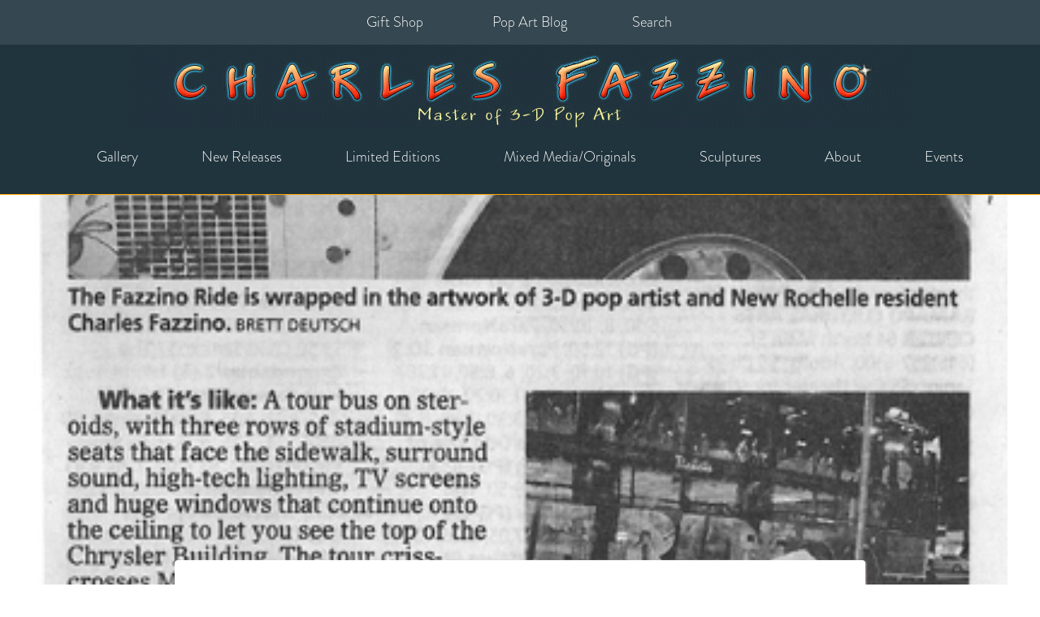

--- FILE ---
content_type: text/html; charset=UTF-8
request_url: https://www.fazzino.com/art-blog/the-journal-news-lower-hudson-valley-the-fazzino-ride-august-2012/
body_size: 169837
content:

<!DOCTYPE html>
<head> <script type="text/javascript">
/* <![CDATA[ */
var gform;gform||(document.addEventListener("gform_main_scripts_loaded",function(){gform.scriptsLoaded=!0}),document.addEventListener("gform/theme/scripts_loaded",function(){gform.themeScriptsLoaded=!0}),window.addEventListener("DOMContentLoaded",function(){gform.domLoaded=!0}),gform={domLoaded:!1,scriptsLoaded:!1,themeScriptsLoaded:!1,isFormEditor:()=>"function"==typeof InitializeEditor,callIfLoaded:function(o){return!(!gform.domLoaded||!gform.scriptsLoaded||!gform.themeScriptsLoaded&&!gform.isFormEditor()||(gform.isFormEditor()&&console.warn("The use of gform.initializeOnLoaded() is deprecated in the form editor context and will be removed in Gravity Forms 3.1."),o(),0))},initializeOnLoaded:function(o){gform.callIfLoaded(o)||(document.addEventListener("gform_main_scripts_loaded",()=>{gform.scriptsLoaded=!0,gform.callIfLoaded(o)}),document.addEventListener("gform/theme/scripts_loaded",()=>{gform.themeScriptsLoaded=!0,gform.callIfLoaded(o)}),window.addEventListener("DOMContentLoaded",()=>{gform.domLoaded=!0,gform.callIfLoaded(o)}))},hooks:{action:{},filter:{}},addAction:function(o,r,e,t){gform.addHook("action",o,r,e,t)},addFilter:function(o,r,e,t){gform.addHook("filter",o,r,e,t)},doAction:function(o){gform.doHook("action",o,arguments)},applyFilters:function(o){return gform.doHook("filter",o,arguments)},removeAction:function(o,r){gform.removeHook("action",o,r)},removeFilter:function(o,r,e){gform.removeHook("filter",o,r,e)},addHook:function(o,r,e,t,n){null==gform.hooks[o][r]&&(gform.hooks[o][r]=[]);var d=gform.hooks[o][r];null==n&&(n=r+"_"+d.length),gform.hooks[o][r].push({tag:n,callable:e,priority:t=null==t?10:t})},doHook:function(r,o,e){var t;if(e=Array.prototype.slice.call(e,1),null!=gform.hooks[r][o]&&((o=gform.hooks[r][o]).sort(function(o,r){return o.priority-r.priority}),o.forEach(function(o){"function"!=typeof(t=o.callable)&&(t=window[t]),"action"==r?t.apply(null,e):e[0]=t.apply(null,e)})),"filter"==r)return e[0]},removeHook:function(o,r,t,n){var e;null!=gform.hooks[o][r]&&(e=(e=gform.hooks[o][r]).filter(function(o,r,e){return!!(null!=n&&n!=o.tag||null!=t&&t!=o.priority)}),gform.hooks[o][r]=e)}});
/* ]]> */
</script>
<meta charset="utf-8"><script>if(navigator.userAgent.match(/MSIE|Internet Explorer/i)||navigator.userAgent.match(/Trident\/7\..*?rv:11/i)){var href=document.location.href;if(!href.match(/[?&]nowprocket/)){if(href.indexOf("?")==-1){if(href.indexOf("#")==-1){document.location.href=href+"?nowprocket=1"}else{document.location.href=href.replace("#","?nowprocket=1#")}}else{if(href.indexOf("#")==-1){document.location.href=href+"&nowprocket=1"}else{document.location.href=href.replace("#","&nowprocket=1#")}}}}</script><script>(()=>{class RocketLazyLoadScripts{constructor(){this.v="2.0.4",this.userEvents=["keydown","keyup","mousedown","mouseup","mousemove","mouseover","mouseout","touchmove","touchstart","touchend","touchcancel","wheel","click","dblclick","input"],this.attributeEvents=["onblur","onclick","oncontextmenu","ondblclick","onfocus","onmousedown","onmouseenter","onmouseleave","onmousemove","onmouseout","onmouseover","onmouseup","onmousewheel","onscroll","onsubmit"]}async t(){this.i(),this.o(),/iP(ad|hone)/.test(navigator.userAgent)&&this.h(),this.u(),this.l(this),this.m(),this.k(this),this.p(this),this._(),await Promise.all([this.R(),this.L()]),this.lastBreath=Date.now(),this.S(this),this.P(),this.D(),this.O(),this.M(),await this.C(this.delayedScripts.normal),await this.C(this.delayedScripts.defer),await this.C(this.delayedScripts.async),await this.T(),await this.F(),await this.j(),await this.A(),window.dispatchEvent(new Event("rocket-allScriptsLoaded")),this.everythingLoaded=!0,this.lastTouchEnd&&await new Promise(t=>setTimeout(t,500-Date.now()+this.lastTouchEnd)),this.I(),this.H(),this.U(),this.W()}i(){this.CSPIssue=sessionStorage.getItem("rocketCSPIssue"),document.addEventListener("securitypolicyviolation",t=>{this.CSPIssue||"script-src-elem"!==t.violatedDirective||"data"!==t.blockedURI||(this.CSPIssue=!0,sessionStorage.setItem("rocketCSPIssue",!0))},{isRocket:!0})}o(){window.addEventListener("pageshow",t=>{this.persisted=t.persisted,this.realWindowLoadedFired=!0},{isRocket:!0}),window.addEventListener("pagehide",()=>{this.onFirstUserAction=null},{isRocket:!0})}h(){let t;function e(e){t=e}window.addEventListener("touchstart",e,{isRocket:!0}),window.addEventListener("touchend",function i(o){o.changedTouches[0]&&t.changedTouches[0]&&Math.abs(o.changedTouches[0].pageX-t.changedTouches[0].pageX)<10&&Math.abs(o.changedTouches[0].pageY-t.changedTouches[0].pageY)<10&&o.timeStamp-t.timeStamp<200&&(window.removeEventListener("touchstart",e,{isRocket:!0}),window.removeEventListener("touchend",i,{isRocket:!0}),"INPUT"===o.target.tagName&&"text"===o.target.type||(o.target.dispatchEvent(new TouchEvent("touchend",{target:o.target,bubbles:!0})),o.target.dispatchEvent(new MouseEvent("mouseover",{target:o.target,bubbles:!0})),o.target.dispatchEvent(new PointerEvent("click",{target:o.target,bubbles:!0,cancelable:!0,detail:1,clientX:o.changedTouches[0].clientX,clientY:o.changedTouches[0].clientY})),event.preventDefault()))},{isRocket:!0})}q(t){this.userActionTriggered||("mousemove"!==t.type||this.firstMousemoveIgnored?"keyup"===t.type||"mouseover"===t.type||"mouseout"===t.type||(this.userActionTriggered=!0,this.onFirstUserAction&&this.onFirstUserAction()):this.firstMousemoveIgnored=!0),"click"===t.type&&t.preventDefault(),t.stopPropagation(),t.stopImmediatePropagation(),"touchstart"===this.lastEvent&&"touchend"===t.type&&(this.lastTouchEnd=Date.now()),"click"===t.type&&(this.lastTouchEnd=0),this.lastEvent=t.type,t.composedPath&&t.composedPath()[0].getRootNode()instanceof ShadowRoot&&(t.rocketTarget=t.composedPath()[0]),this.savedUserEvents.push(t)}u(){this.savedUserEvents=[],this.userEventHandler=this.q.bind(this),this.userEvents.forEach(t=>window.addEventListener(t,this.userEventHandler,{passive:!1,isRocket:!0})),document.addEventListener("visibilitychange",this.userEventHandler,{isRocket:!0})}U(){this.userEvents.forEach(t=>window.removeEventListener(t,this.userEventHandler,{passive:!1,isRocket:!0})),document.removeEventListener("visibilitychange",this.userEventHandler,{isRocket:!0}),this.savedUserEvents.forEach(t=>{(t.rocketTarget||t.target).dispatchEvent(new window[t.constructor.name](t.type,t))})}m(){const t="return false",e=Array.from(this.attributeEvents,t=>"data-rocket-"+t),i="["+this.attributeEvents.join("],[")+"]",o="[data-rocket-"+this.attributeEvents.join("],[data-rocket-")+"]",s=(e,i,o)=>{o&&o!==t&&(e.setAttribute("data-rocket-"+i,o),e["rocket"+i]=new Function("event",o),e.setAttribute(i,t))};new MutationObserver(t=>{for(const n of t)"attributes"===n.type&&(n.attributeName.startsWith("data-rocket-")||this.everythingLoaded?n.attributeName.startsWith("data-rocket-")&&this.everythingLoaded&&this.N(n.target,n.attributeName.substring(12)):s(n.target,n.attributeName,n.target.getAttribute(n.attributeName))),"childList"===n.type&&n.addedNodes.forEach(t=>{if(t.nodeType===Node.ELEMENT_NODE)if(this.everythingLoaded)for(const i of[t,...t.querySelectorAll(o)])for(const t of i.getAttributeNames())e.includes(t)&&this.N(i,t.substring(12));else for(const e of[t,...t.querySelectorAll(i)])for(const t of e.getAttributeNames())this.attributeEvents.includes(t)&&s(e,t,e.getAttribute(t))})}).observe(document,{subtree:!0,childList:!0,attributeFilter:[...this.attributeEvents,...e]})}I(){this.attributeEvents.forEach(t=>{document.querySelectorAll("[data-rocket-"+t+"]").forEach(e=>{this.N(e,t)})})}N(t,e){const i=t.getAttribute("data-rocket-"+e);i&&(t.setAttribute(e,i),t.removeAttribute("data-rocket-"+e))}k(t){Object.defineProperty(HTMLElement.prototype,"onclick",{get(){return this.rocketonclick||null},set(e){this.rocketonclick=e,this.setAttribute(t.everythingLoaded?"onclick":"data-rocket-onclick","this.rocketonclick(event)")}})}S(t){function e(e,i){let o=e[i];e[i]=null,Object.defineProperty(e,i,{get:()=>o,set(s){t.everythingLoaded?o=s:e["rocket"+i]=o=s}})}e(document,"onreadystatechange"),e(window,"onload"),e(window,"onpageshow");try{Object.defineProperty(document,"readyState",{get:()=>t.rocketReadyState,set(e){t.rocketReadyState=e},configurable:!0}),document.readyState="loading"}catch(t){console.log("WPRocket DJE readyState conflict, bypassing")}}l(t){this.originalAddEventListener=EventTarget.prototype.addEventListener,this.originalRemoveEventListener=EventTarget.prototype.removeEventListener,this.savedEventListeners=[],EventTarget.prototype.addEventListener=function(e,i,o){o&&o.isRocket||!t.B(e,this)&&!t.userEvents.includes(e)||t.B(e,this)&&!t.userActionTriggered||e.startsWith("rocket-")||t.everythingLoaded?t.originalAddEventListener.call(this,e,i,o):(t.savedEventListeners.push({target:this,remove:!1,type:e,func:i,options:o}),"mouseenter"!==e&&"mouseleave"!==e||t.originalAddEventListener.call(this,e,t.savedUserEvents.push,o))},EventTarget.prototype.removeEventListener=function(e,i,o){o&&o.isRocket||!t.B(e,this)&&!t.userEvents.includes(e)||t.B(e,this)&&!t.userActionTriggered||e.startsWith("rocket-")||t.everythingLoaded?t.originalRemoveEventListener.call(this,e,i,o):t.savedEventListeners.push({target:this,remove:!0,type:e,func:i,options:o})}}J(t,e){this.savedEventListeners=this.savedEventListeners.filter(i=>{let o=i.type,s=i.target||window;return e!==o||t!==s||(this.B(o,s)&&(i.type="rocket-"+o),this.$(i),!1)})}H(){EventTarget.prototype.addEventListener=this.originalAddEventListener,EventTarget.prototype.removeEventListener=this.originalRemoveEventListener,this.savedEventListeners.forEach(t=>this.$(t))}$(t){t.remove?this.originalRemoveEventListener.call(t.target,t.type,t.func,t.options):this.originalAddEventListener.call(t.target,t.type,t.func,t.options)}p(t){let e;function i(e){return t.everythingLoaded?e:e.split(" ").map(t=>"load"===t||t.startsWith("load.")?"rocket-jquery-load":t).join(" ")}function o(o){function s(e){const s=o.fn[e];o.fn[e]=o.fn.init.prototype[e]=function(){return this[0]===window&&t.userActionTriggered&&("string"==typeof arguments[0]||arguments[0]instanceof String?arguments[0]=i(arguments[0]):"object"==typeof arguments[0]&&Object.keys(arguments[0]).forEach(t=>{const e=arguments[0][t];delete arguments[0][t],arguments[0][i(t)]=e})),s.apply(this,arguments),this}}if(o&&o.fn&&!t.allJQueries.includes(o)){const e={DOMContentLoaded:[],"rocket-DOMContentLoaded":[]};for(const t in e)document.addEventListener(t,()=>{e[t].forEach(t=>t())},{isRocket:!0});o.fn.ready=o.fn.init.prototype.ready=function(i){function s(){parseInt(o.fn.jquery)>2?setTimeout(()=>i.bind(document)(o)):i.bind(document)(o)}return"function"==typeof i&&(t.realDomReadyFired?!t.userActionTriggered||t.fauxDomReadyFired?s():e["rocket-DOMContentLoaded"].push(s):e.DOMContentLoaded.push(s)),o([])},s("on"),s("one"),s("off"),t.allJQueries.push(o)}e=o}t.allJQueries=[],o(window.jQuery),Object.defineProperty(window,"jQuery",{get:()=>e,set(t){o(t)}})}P(){const t=new Map;document.write=document.writeln=function(e){const i=document.currentScript,o=document.createRange(),s=i.parentElement;let n=t.get(i);void 0===n&&(n=i.nextSibling,t.set(i,n));const c=document.createDocumentFragment();o.setStart(c,0),c.appendChild(o.createContextualFragment(e)),s.insertBefore(c,n)}}async R(){return new Promise(t=>{this.userActionTriggered?t():this.onFirstUserAction=t})}async L(){return new Promise(t=>{document.addEventListener("DOMContentLoaded",()=>{this.realDomReadyFired=!0,t()},{isRocket:!0})})}async j(){return this.realWindowLoadedFired?Promise.resolve():new Promise(t=>{window.addEventListener("load",t,{isRocket:!0})})}M(){this.pendingScripts=[];this.scriptsMutationObserver=new MutationObserver(t=>{for(const e of t)e.addedNodes.forEach(t=>{"SCRIPT"!==t.tagName||t.noModule||t.isWPRocket||this.pendingScripts.push({script:t,promise:new Promise(e=>{const i=()=>{const i=this.pendingScripts.findIndex(e=>e.script===t);i>=0&&this.pendingScripts.splice(i,1),e()};t.addEventListener("load",i,{isRocket:!0}),t.addEventListener("error",i,{isRocket:!0}),setTimeout(i,1e3)})})})}),this.scriptsMutationObserver.observe(document,{childList:!0,subtree:!0})}async F(){await this.X(),this.pendingScripts.length?(await this.pendingScripts[0].promise,await this.F()):this.scriptsMutationObserver.disconnect()}D(){this.delayedScripts={normal:[],async:[],defer:[]},document.querySelectorAll("script[type$=rocketlazyloadscript]").forEach(t=>{t.hasAttribute("data-rocket-src")?t.hasAttribute("async")&&!1!==t.async?this.delayedScripts.async.push(t):t.hasAttribute("defer")&&!1!==t.defer||"module"===t.getAttribute("data-rocket-type")?this.delayedScripts.defer.push(t):this.delayedScripts.normal.push(t):this.delayedScripts.normal.push(t)})}async _(){await this.L();let t=[];document.querySelectorAll("script[type$=rocketlazyloadscript][data-rocket-src]").forEach(e=>{let i=e.getAttribute("data-rocket-src");if(i&&!i.startsWith("data:")){i.startsWith("//")&&(i=location.protocol+i);try{const o=new URL(i).origin;o!==location.origin&&t.push({src:o,crossOrigin:e.crossOrigin||"module"===e.getAttribute("data-rocket-type")})}catch(t){}}}),t=[...new Map(t.map(t=>[JSON.stringify(t),t])).values()],this.Y(t,"preconnect")}async G(t){if(await this.K(),!0!==t.noModule||!("noModule"in HTMLScriptElement.prototype))return new Promise(e=>{let i;function o(){(i||t).setAttribute("data-rocket-status","executed"),e()}try{if(navigator.userAgent.includes("Firefox/")||""===navigator.vendor||this.CSPIssue)i=document.createElement("script"),[...t.attributes].forEach(t=>{let e=t.nodeName;"type"!==e&&("data-rocket-type"===e&&(e="type"),"data-rocket-src"===e&&(e="src"),i.setAttribute(e,t.nodeValue))}),t.text&&(i.text=t.text),t.nonce&&(i.nonce=t.nonce),i.hasAttribute("src")?(i.addEventListener("load",o,{isRocket:!0}),i.addEventListener("error",()=>{i.setAttribute("data-rocket-status","failed-network"),e()},{isRocket:!0}),setTimeout(()=>{i.isConnected||e()},1)):(i.text=t.text,o()),i.isWPRocket=!0,t.parentNode.replaceChild(i,t);else{const i=t.getAttribute("data-rocket-type"),s=t.getAttribute("data-rocket-src");i?(t.type=i,t.removeAttribute("data-rocket-type")):t.removeAttribute("type"),t.addEventListener("load",o,{isRocket:!0}),t.addEventListener("error",i=>{this.CSPIssue&&i.target.src.startsWith("data:")?(console.log("WPRocket: CSP fallback activated"),t.removeAttribute("src"),this.G(t).then(e)):(t.setAttribute("data-rocket-status","failed-network"),e())},{isRocket:!0}),s?(t.fetchPriority="high",t.removeAttribute("data-rocket-src"),t.src=s):t.src="data:text/javascript;base64,"+window.btoa(unescape(encodeURIComponent(t.text)))}}catch(i){t.setAttribute("data-rocket-status","failed-transform"),e()}});t.setAttribute("data-rocket-status","skipped")}async C(t){const e=t.shift();return e?(e.isConnected&&await this.G(e),this.C(t)):Promise.resolve()}O(){this.Y([...this.delayedScripts.normal,...this.delayedScripts.defer,...this.delayedScripts.async],"preload")}Y(t,e){this.trash=this.trash||[];let i=!0;var o=document.createDocumentFragment();t.forEach(t=>{const s=t.getAttribute&&t.getAttribute("data-rocket-src")||t.src;if(s&&!s.startsWith("data:")){const n=document.createElement("link");n.href=s,n.rel=e,"preconnect"!==e&&(n.as="script",n.fetchPriority=i?"high":"low"),t.getAttribute&&"module"===t.getAttribute("data-rocket-type")&&(n.crossOrigin=!0),t.crossOrigin&&(n.crossOrigin=t.crossOrigin),t.integrity&&(n.integrity=t.integrity),t.nonce&&(n.nonce=t.nonce),o.appendChild(n),this.trash.push(n),i=!1}}),document.head.appendChild(o)}W(){this.trash.forEach(t=>t.remove())}async T(){try{document.readyState="interactive"}catch(t){}this.fauxDomReadyFired=!0;try{await this.K(),this.J(document,"readystatechange"),document.dispatchEvent(new Event("rocket-readystatechange")),await this.K(),document.rocketonreadystatechange&&document.rocketonreadystatechange(),await this.K(),this.J(document,"DOMContentLoaded"),document.dispatchEvent(new Event("rocket-DOMContentLoaded")),await this.K(),this.J(window,"DOMContentLoaded"),window.dispatchEvent(new Event("rocket-DOMContentLoaded"))}catch(t){console.error(t)}}async A(){try{document.readyState="complete"}catch(t){}try{await this.K(),this.J(document,"readystatechange"),document.dispatchEvent(new Event("rocket-readystatechange")),await this.K(),document.rocketonreadystatechange&&document.rocketonreadystatechange(),await this.K(),this.J(window,"load"),window.dispatchEvent(new Event("rocket-load")),await this.K(),window.rocketonload&&window.rocketonload(),await this.K(),this.allJQueries.forEach(t=>t(window).trigger("rocket-jquery-load")),await this.K(),this.J(window,"pageshow");const t=new Event("rocket-pageshow");t.persisted=this.persisted,window.dispatchEvent(t),await this.K(),window.rocketonpageshow&&window.rocketonpageshow({persisted:this.persisted})}catch(t){console.error(t)}}async K(){Date.now()-this.lastBreath>45&&(await this.X(),this.lastBreath=Date.now())}async X(){return document.hidden?new Promise(t=>setTimeout(t)):new Promise(t=>requestAnimationFrame(t))}B(t,e){return e===document&&"readystatechange"===t||(e===document&&"DOMContentLoaded"===t||(e===window&&"DOMContentLoaded"===t||(e===window&&"load"===t||e===window&&"pageshow"===t)))}static run(){(new RocketLazyLoadScripts).t()}}RocketLazyLoadScripts.run()})();</script>
	

	<!-- Mobile viewport optimized: j.mp/bplateviewport -->
	<meta name="viewport" content="width=device-width, initial-scale=1.0">
	<link rel="shortcut icon" href="https://33066134.delivery.rocketcdn.me/wp-content/themes/fazz6_dragon/favicon.ico?v=1">
	<title>The Journal News: Lower Hudson Valley - The Fazzino Ride - August 2012 | Fazzino</title>
<style id="wpr-usedcss">img:is([sizes=auto i],[sizes^="auto," i]){contain-intrinsic-size:3000px 1500px}img.emoji{display:inline!important;border:none!important;box-shadow:none!important;height:1em!important;width:1em!important;margin:0 .07em!important;vertical-align:-.1em!important;background:0 0!important;padding:0!important}:root{--wp-block-synced-color:#7a00df;--wp-block-synced-color--rgb:122,0,223;--wp-bound-block-color:var(--wp-block-synced-color);--wp-editor-canvas-background:#ddd;--wp-admin-theme-color:#007cba;--wp-admin-theme-color--rgb:0,124,186;--wp-admin-theme-color-darker-10:#006ba1;--wp-admin-theme-color-darker-10--rgb:0,107,160.5;--wp-admin-theme-color-darker-20:#005a87;--wp-admin-theme-color-darker-20--rgb:0,90,135;--wp-admin-border-width-focus:2px}@media (min-resolution:192dpi){:root{--wp-admin-border-width-focus:1.5px}}:root{--wp--preset--font-size--normal:16px;--wp--preset--font-size--huge:42px}.aligncenter{clear:both}.screen-reader-text{border:0;clip-path:inset(50%);height:1px;margin:-1px;overflow:hidden;padding:0;position:absolute;width:1px;word-wrap:normal!important}.screen-reader-text:focus{background-color:#ddd;clip-path:none;color:#444;display:block;font-size:1em;height:auto;left:5px;line-height:normal;padding:15px 23px 14px;text-decoration:none;top:5px;width:auto;z-index:100000}html :where(.has-border-color){border-style:solid}html :where([style*=border-top-color]){border-top-style:solid}html :where([style*=border-right-color]){border-right-style:solid}html :where([style*=border-bottom-color]){border-bottom-style:solid}html :where([style*=border-left-color]){border-left-style:solid}html :where([style*=border-width]){border-style:solid}html :where([style*=border-top-width]){border-top-style:solid}html :where([style*=border-right-width]){border-right-style:solid}html :where([style*=border-bottom-width]){border-bottom-style:solid}html :where([style*=border-left-width]){border-left-style:solid}html :where(img[class*=wp-image-]){height:auto;max-width:100%}:where(figure){margin:0 0 1em}html :where(.is-position-sticky){--wp-admin--admin-bar--position-offset:var(--wp-admin--admin-bar--height,0px)}@media screen and (max-width:600px){html :where(.is-position-sticky){--wp-admin--admin-bar--position-offset:0px}}:root{--wp--preset--aspect-ratio--square:1;--wp--preset--aspect-ratio--4-3:4/3;--wp--preset--aspect-ratio--3-4:3/4;--wp--preset--aspect-ratio--3-2:3/2;--wp--preset--aspect-ratio--2-3:2/3;--wp--preset--aspect-ratio--16-9:16/9;--wp--preset--aspect-ratio--9-16:9/16;--wp--preset--color--black:#000000;--wp--preset--color--cyan-bluish-gray:#abb8c3;--wp--preset--color--white:#ffffff;--wp--preset--color--pale-pink:#f78da7;--wp--preset--color--vivid-red:#cf2e2e;--wp--preset--color--luminous-vivid-orange:#ff6900;--wp--preset--color--luminous-vivid-amber:#fcb900;--wp--preset--color--light-green-cyan:#7bdcb5;--wp--preset--color--vivid-green-cyan:#00d084;--wp--preset--color--pale-cyan-blue:#8ed1fc;--wp--preset--color--vivid-cyan-blue:#0693e3;--wp--preset--color--vivid-purple:#9b51e0;--wp--preset--gradient--vivid-cyan-blue-to-vivid-purple:linear-gradient(135deg,rgb(6, 147, 227) 0%,rgb(155, 81, 224) 100%);--wp--preset--gradient--light-green-cyan-to-vivid-green-cyan:linear-gradient(135deg,rgb(122, 220, 180) 0%,rgb(0, 208, 130) 100%);--wp--preset--gradient--luminous-vivid-amber-to-luminous-vivid-orange:linear-gradient(135deg,rgb(252, 185, 0) 0%,rgb(255, 105, 0) 100%);--wp--preset--gradient--luminous-vivid-orange-to-vivid-red:linear-gradient(135deg,rgb(255, 105, 0) 0%,rgb(207, 46, 46) 100%);--wp--preset--gradient--very-light-gray-to-cyan-bluish-gray:linear-gradient(135deg,rgb(238, 238, 238) 0%,rgb(169, 184, 195) 100%);--wp--preset--gradient--cool-to-warm-spectrum:linear-gradient(135deg,rgb(74, 234, 220) 0%,rgb(151, 120, 209) 20%,rgb(207, 42, 186) 40%,rgb(238, 44, 130) 60%,rgb(251, 105, 98) 80%,rgb(254, 248, 76) 100%);--wp--preset--gradient--blush-light-purple:linear-gradient(135deg,rgb(255, 206, 236) 0%,rgb(152, 150, 240) 100%);--wp--preset--gradient--blush-bordeaux:linear-gradient(135deg,rgb(254, 205, 165) 0%,rgb(254, 45, 45) 50%,rgb(107, 0, 62) 100%);--wp--preset--gradient--luminous-dusk:linear-gradient(135deg,rgb(255, 203, 112) 0%,rgb(199, 81, 192) 50%,rgb(65, 88, 208) 100%);--wp--preset--gradient--pale-ocean:linear-gradient(135deg,rgb(255, 245, 203) 0%,rgb(182, 227, 212) 50%,rgb(51, 167, 181) 100%);--wp--preset--gradient--electric-grass:linear-gradient(135deg,rgb(202, 248, 128) 0%,rgb(113, 206, 126) 100%);--wp--preset--gradient--midnight:linear-gradient(135deg,rgb(2, 3, 129) 0%,rgb(40, 116, 252) 100%);--wp--preset--font-size--small:13px;--wp--preset--font-size--medium:20px;--wp--preset--font-size--large:36px;--wp--preset--font-size--x-large:42px;--wp--preset--spacing--20:0.44rem;--wp--preset--spacing--30:0.67rem;--wp--preset--spacing--40:1rem;--wp--preset--spacing--50:1.5rem;--wp--preset--spacing--60:2.25rem;--wp--preset--spacing--70:3.38rem;--wp--preset--spacing--80:5.06rem;--wp--preset--shadow--natural:6px 6px 9px rgba(0, 0, 0, .2);--wp--preset--shadow--deep:12px 12px 50px rgba(0, 0, 0, .4);--wp--preset--shadow--sharp:6px 6px 0px rgba(0, 0, 0, .2);--wp--preset--shadow--outlined:6px 6px 0px -3px rgb(255, 255, 255),6px 6px rgb(0, 0, 0);--wp--preset--shadow--crisp:6px 6px 0px rgb(0, 0, 0)}:where(.is-layout-flex){gap:.5em}:where(.is-layout-grid){gap:.5em}:where(.wp-block-columns.is-layout-flex){gap:2em}:where(.wp-block-columns.is-layout-grid){gap:2em}:where(.wp-block-post-template.is-layout-flex){gap:1.25em}:where(.wp-block-post-template.is-layout-grid){gap:1.25em}.ancr-group>.ancr{margin-bottom:0!important}.ancr-group.ancr-sticky{position:fixed;left:0;right:0}.ancr-group.ancr-normal{z-index:9999}.ancr-group.ancr-pos-top{top:0;z-index:99999}.ancr-group.ancr-pos-top>.ancr{top:0;border-top:0!important}.ancr.ancr-wrap{display:none;position:relative;width:100%;background-color:#fff;box-sizing:border-box;padding:.5em 1em;border-left-width:0!important;border-right-width:0!important}.ancr .ancr-container{max-width:1000px;margin:0 auto;display:flex}.ancr .ancr-inner{display:inline-block}.ancr .ancr-inner>*{margin-bottom:1em}.ancr .ancr-inner>:first-child{margin-top:0}.ancr .ancr-inner>:last-child{margin-bottom:0}.ancr .ancr-content{display:flex;flex-direction:column;justify-content:center}.ancr .ancr-content p{color:inherit;font-size:inherit}.ancr.ancr-align-center .ancr-container{justify-content:center;text-align:center}.ancr.ancr-align-center .ancr-btn-wrap{justify-content:center}.ancr .ancr-close-btn{position:absolute;top:0;right:0;color:inherit;line-height:0;padding:.5em;z-index:999}.ancr .ancr-close-btn:hover{opacity:.5}.ancr .ancr-close-icon{width:16px;height:16px}.ancr .ancr-btn-wrap{display:inline-block;margin:0 0 0 1em;line-height:0;display:flex;flex-direction:row;align-items:center}@media only screen and (max-width:800px){.ancr-lo-same_row .ancr-container{display:block}.ancr-lo-same_row .ancr-btn-wrap{margin:.5em 0 0}}@font-face{font-family:brandon-grotesque;src:url("https://use.typekit.net/af/8f4e31/0000000000000000000132e3/27/l?primer=7cdcb44be4a7db8877ffa5c0007b8dd865b3bbc383831fe2ea177f62257a9191&fvd=n7&v=3") format("woff2"),url("https://use.typekit.net/af/8f4e31/0000000000000000000132e3/27/d?primer=7cdcb44be4a7db8877ffa5c0007b8dd865b3bbc383831fe2ea177f62257a9191&fvd=n7&v=3") format("woff"),url("https://use.typekit.net/af/8f4e31/0000000000000000000132e3/27/a?primer=7cdcb44be4a7db8877ffa5c0007b8dd865b3bbc383831fe2ea177f62257a9191&fvd=n7&v=3") format("opentype");font-display:swap;font-style:normal;font-weight:700;font-stretch:normal}@font-face{font-family:brandon-grotesque;src:url("https://use.typekit.net/af/2f8f3d/0000000000000000000132dd/27/l?primer=7cdcb44be4a7db8877ffa5c0007b8dd865b3bbc383831fe2ea177f62257a9191&fvd=n3&v=3") format("woff2"),url("https://use.typekit.net/af/2f8f3d/0000000000000000000132dd/27/d?primer=7cdcb44be4a7db8877ffa5c0007b8dd865b3bbc383831fe2ea177f62257a9191&fvd=n3&v=3") format("woff"),url("https://use.typekit.net/af/2f8f3d/0000000000000000000132dd/27/a?primer=7cdcb44be4a7db8877ffa5c0007b8dd865b3bbc383831fe2ea177f62257a9191&fvd=n3&v=3") format("opentype");font-display:swap;font-style:normal;font-weight:300;font-stretch:normal}@font-face{font-family:brandon-grotesque;src:url("https://use.typekit.net/af/d8f71f/0000000000000000000132e1/27/l?primer=7cdcb44be4a7db8877ffa5c0007b8dd865b3bbc383831fe2ea177f62257a9191&fvd=n5&v=3") format("woff2"),url("https://use.typekit.net/af/d8f71f/0000000000000000000132e1/27/d?primer=7cdcb44be4a7db8877ffa5c0007b8dd865b3bbc383831fe2ea177f62257a9191&fvd=n5&v=3") format("woff"),url("https://use.typekit.net/af/d8f71f/0000000000000000000132e1/27/a?primer=7cdcb44be4a7db8877ffa5c0007b8dd865b3bbc383831fe2ea177f62257a9191&fvd=n5&v=3") format("opentype");font-display:swap;font-style:normal;font-weight:500;font-stretch:normal}.single-entry-content:after{content:"";display:table;clear:both}#logo{background:#20343d;padding-top:2px;padding-bottom:18px;border-bottom:1px solid orange}#logo div{max-width:1920px;margin:0 auto}.aligncenter{display:block;margin-left:auto;margin-right:auto}p{margin-bottom:10px}.show{display:block;visibility:unset}.hidden{display:none;visibility:hidden}.gform_wrapper h3.gform_title{font-size:1.5em!important;color:#121212;font-weight:400!important;font-family:Verdana,Geneva,sans-serif!important;font-size:17px!important;font-style:normal!important;font-variant:normal!important}.gfield_label{padding:0 5px 8px;width:110px;color:#000;font-size:1em}.gfield{margin-top:10px;font-weight:400;text-align:left}.gform_footer{text-align:right;margin-right:30px}.gfield_label{width:auto}div.gform_wrapper .gform_footer{padding:0}.ginput_container input{width:100%!important}.gform_wrapper h3.gform_title{font-family:brandon-grotesque!important;font-size:25px!important;line-height:32px!important;text-transform:uppercase!important;color:#fff;margin-bottom:20px!important;text-align:center}.gform_wrapper span.gform_description{text-align:left;font-family:brandon-grotesque,sans-serif;font-size:18px;line-height:24px;color:#fff}.gform_description{color:#fff;font-weight:400}.gform_wrapper input:not([type=radio]):not([type=checkbox]):not([type=submit]):not([type=button]):not([type=image]):not([type=file]){font-family:brandon-grotesque,sans-serif!important;font-size:18px!important;line-height:18px!important;color:#777!important;text-indent:5px}.gform_wrapper textarea.medium{font-size:18px!important;line-height:18px!important;color:#777!important;height:150px!important;text-indent:2px}h3.gform_title:after{content:" ";display:block;width:184px;border-bottom:2px solid #fff;margin:0 auto;padding-top:15px}@media screen and (max-width:760px){#logo img{max-width:100%;height:auto}}.container{padding:0 25px;max-width:1200px}@media screen and (min-width:969px){.container{padding:0}}a{color:#fc992c}.columns{display:flex;justify-content:space-between}.larger{font-size:42px!important}.textalign-center{text-align:center}.flex-container{display:flex;max-width:1120px;margin:auto}address,article,body,canvas,caption,code,div,fieldset,figcaption,figure,footer,form,h1,h2,h3,header,html,img,label,legend,li,nav,object,p,section,small,span,strong,table,tbody,tr,ul,var{margin:0;padding:0;border:0;font-size:100%;font:inherit;vertical-align:baseline}article,figcaption,figure,footer,header,nav,section{display:block}table{border-collapse:collapse;border-spacing:0}hr{display:block;height:1px;border:0;border-top:1px solid #ccc;margin:1em 0;padding:0}input,select{vertical-align:middle}html{overflow-y:scroll;font-size:18px}a:active,a:hover{outline:0}nav li,nav ul{margin:0;list-style:none;list-style-image:none}small{font-size:85%}strong{font-weight:700}textarea{overflow:auto}input[type=radio]{vertical-align:text-bottom}input[type=checkbox]{vertical-align:bottom}button,input[type=button],input[type=image],input[type=submit],label{cursor:pointer}button,input,select,textarea{margin:0}input:invalid,textarea:invalid{border-radius:1px;-moz-box-shadow:0 0 5px red;-webkit-box-shadow:0 0 5px red;box-shadow:0 0 5px red}::-moz-selection{background:#ff5e99;color:#fff;text-shadow:none}::selection{background:#ff5e99;color:#fff;text-shadow:none}a:link{-webkit-tap-highlight-color:#ff5e99}button{width:auto;overflow:visible}iframe{max-width:100%}img{max-width:100%;height:auto}html{box-sizing:border-box}*,:after,:before{box-sizing:inherit}.screen-reader-text{border:0;clip:rect(1px,1px,1px,1px);clip-path:inset(50%);height:1px;margin:-1px;overflow:hidden;padding:0;position:absolute!important;width:1px;word-wrap:normal!important}.container-sm{max-width:850px;margin:auto}.container-lg{max-width:1200px;margin:auto;padding:0 40px}.container-flex{display:flex}@media screen and (min-width:768px){.column-lg-3{flex:0 0 33%}#country-selection{width:50%}}.entry-content ul{margin:1rem 0;padding-left:40px}p{margin-bottom:1rem}.container{margin:50px auto;position:relative}body,html,input,select,textarea{font-size:18px;color:#444;font-family:brandon-grotesque,sans-serif;font-weight:300;line-height:1.66}h1,h2,h3{font-weight:500;color:#20343d;line-height:1.4;margin-bottom:1rem}h1{font-size:36px;font-size:2rem}h2{font-size:30px;font-size:1.6666666667rem}h3{font-size:24px;font-size:1.3333333333rem}footer{background:#fc992c;padding:6px 34px 6px 20px}.footer-v3,.footer-v3 a{color:#fff;font-size:18px;text-decoration:none;font-weight:500}.footer-v3{position:relative;z-index:2}.footer-v3>.container{margin-top:27px}.footer-v3-wrapper:before{background:var(--wpr-bg-82571bef-08d3-4dbe-abbd-968a31d7540e) bottom center/contain repeat-x;height:150px;content:" ";display:block;position:relative;z-index:2}.footer-v3-wrapper .social-icons a{margin:0 .2em}.footer-v3-wrapper{margin-top:8rem;position:relative}.footer-v3 h3{font-size:18px;color:#20343d;text-transform:uppercase;font-weight:700;letter-spacing:normal}.footer-v3 .menu li{float:none;text-align:left;margin:0 0 5px;list-style:none}.footer-v3 .menu li a{font-weight:400}.footer-full-width{line-height:1.2}@media screen and (max-width:800px){.footer-columns{display:block}.footer-columns .column-lg-3{margin:2rem auto}.footer-columns p{margin-bottom:0}.footer-columns .column-lg-3,.footer-columns .menu li{text-align:center}.footer-columns .widget-title{margin-bottom:.5rem}}#searchsubmit{border:none;border-radius:2px;background:#ff5e99;color:#fff;line-height:1.66;font-size:18px;padding:3px 16px}#bio-continue-reading,#bio-read-less{display:block;margin-top:2rem;text-transform:uppercase;font-weight:700;color:orange;cursor:pointer}#bio-continue-reading:before{content:url("https://33066134.delivery.rocketcdn.me/wp-content/themes/fazz6_dragon/library/images/plus.svg");vertical-align:middle;margin-right:15px}#bio-read-less{margin-left:5rem}#bio-read-less:before{content:url("https://33066134.delivery.rocketcdn.me/wp-content/themes/fazz6_dragon/library/images/minus.svg");vertical-align:middle;margin-right:15px}@media screen and (max-width:700px){#bio-read-less{margin-left:1.5rem;margin-bottom:1rem}}.join-club-cta{position:sticky;position:-webkit-sticky;top:50vh;z-index:2;margin-top:-95px;width:25%}.join-club-cta a{display:flex;align-items:center;color:#000;text-decoration:none}.join-club-cta img{z-index:2}.join-club-cta p{line-height:1rem;text-align:center;font-weight:400;background-color:#5dcbec;padding:5px 35px;border-radius:50px;margin:0 0 0 -35px}@media screen and (max-width:1240px){.join-club-cta{display:none}}.single-header-banner-container{max-width:1200px;margin:auto}.single-entry-content-container{margin:0 auto}.single-header-banner{min-height:600px;background-repeat:no-repeat;background-size:cover;background-position:center center}.single-entry-content,.single-entry-content-after,.single-entry-meta{max-width:850px;background:#fff}.single-entry-content{margin:auto;padding:0 60px 45px}.single-entry-meta{padding:45px 60px 20px 45px;border-radius:4px 4px 0 0;box-shadow:1px 1px 3px 0 #c1afaf;margin:-150px auto 0}.single-entry-meta-end{margin-bottom:3.4rem}.single-entry-date{font-size:20px;color:#939598;font-weight:500}.single-entry-title{text-transform:uppercase}.single-entry-title h1{font-weight:300;margin:10px 0 12px;line-height:1.33}.single-categories,.single-entry-tags{color:#777}.single-categories a,.single-entry-tags a{border:1px solid #ff5e99;border-radius:30px;color:#777;padding:0 15px;display:inline-block;text-align:center;text-decoration:none;min-width:100px;font-size:16px;font-size:.8888888889rem;font-weight:400}.single-categories a:hover,.single-entry-tags a:hover{background:#ff5e99;color:#fff}.single-after-post-container{flex-wrap:wrap}@media screen and (max-width:980px){.single-header-banner{min-height:300px}.single-entry-content{padding:0;word-break:break-word}.single-entry-meta{padding:.5rem}.single-entry-title h1{font-size:24px;font-size:1.3333333333rem}.single-entry-content-container{padding:0 15px}.single-entry-meta{text-align:center;box-shadow:none;margin:-75px auto 0}}.related-post-title{font-size:20px;font-size:1.1111111111rem;line-height:1.4;margin-bottom:0}.related-post-title a{color:#000;text-decoration:none}.related-post{text-align:center;flex-basis:336px}.related-posts{display:flex;justify-content:space-between}.related-post-section-title{margin-bottom:2rem}@media screen and (max-width:768px){#logo{border-bottom:none;min-height:175px}#logo .menu-v3-container{margin-top:50px}.related-posts{display:block}.related-post{margin:1rem auto}.menu-v3 a:hover,.menu-v3 button:hover{color:#fc992c!important;text-decoration:none}}.category-list-container{max-width:30%;flex-basis:30%;padding:1rem;margin-top:1rem}.category-list-container h3{text-transform:uppercase;margin-bottom:0}.single-categories li{list-style-type:none;margin:.25rem 0}@media screen and (max-width:1080px){.category-list-container{max-width:100%;flex:0 0 100%}.single-categories{display:flex;flex-wrap:wrap}.single-categories li{margin:.25rem}}.hide{display:none;visibility:hidden}.menu-v3-container{background:#20343d;padding:13px 10px}.menu-v3.flex-container{justify-content:space-around}.menu-v3{text-align:left}.menu-v3 button{background:0 0;border:none;font-family:brandon-grotesque,sans-serif;font-size:18px;font-weight:lighter}.menu-v3 a,.menu-v3 button{color:#fff;text-decoration:none;display:flex;width:100%;align-items:center}.menu-v3 a:before,.menu-v3 button:before{content:" ";height:15px;width:15px;display:block;margin:0 5px}.menu-v3 a:hover:before,.menu-v3 button:hover:before{background:var(--wpr-bg-86298a1a-644e-4ed2-b68c-3b09d8250e22) no-repeat}.menu-v3 li{list-style-type:none;margin:0 13px}.menu-v3 li:first-child{margin-left:0}.menu-v3 li:last-child{margin-right:0}.menu-v3 li:hover>.sub-menu{display:block;z-index:10;background:#fc992c}.menu-v3 .menu-item-has-children{position:relative}.menu-v3 .sub-menu{display:none;position:absolute;padding:1rem;width:250px}.menu-v3 .sub-menu li{margin:0 0 1rem}.menu-v3 .sub-menu li:hover>.sub-menu{position:absolute;left:150px;top:0}.menu-v3 .sub-menu a{color:#fff}.menu-v3 .sub-menu a:hover{color:#20343d}.menu-v3 .sub-menu a:hover:before{background:var(--wpr-bg-c249f2e4-befd-4758-ae61-d06316dba9c2) no-repeat}.mobile-menu-button{display:none;visibility:hidden;background:0 0;border:none;color:#fff;text-transform:uppercase;font-size:1.2rem;font-family:brandon-grotesque,sans-serif}.menu-top-container{background:rgba(32,52,61,.9);position:relative}@media screen and (max-width:1030px){.menu-v3 li{margin:0}}@media screen and (max-width:968px){.menu-v3-container{text-align:right}.main-menu{display:none;visibility:hidden}.menu-v3 a,.menu-v3 button{width:auto;display:inline-block;line-height:1.2}.menu-top.menu-v3.flex-container{justify-content:space-around}.mobile-menu-button{display:inline-block;visibility:visible}.display{display:inline-block}.hide{display:none}.menu-close{font-size:5rem;font-weight:100;margin-top:-50px}.mobile-menu-open{display:block;visibility:visible;clear:left;border-top:1px solid orange;padding-top:1rem}.mobile-menu-open .sub-menu{display:none;visibility:hidden}.menu-v3 a:hover:before,.menu-v3 button:hover:before{display:none;visibility:hidden}}.icon-blog a,.icon-gift a,.icon-search{display:flex;width:auto;align-items:center}.icon-blog a:before,.icon-gift a:before,.icon-search:before{content:" ";height:15px;width:15px;display:block;margin:0 5px;background:var(--wpr-bg-c669f999-e5b3-4245-8d48-0e83367fd7dc) no-repeat}.icon-gift a:before{background:var(--wpr-bg-3b40412a-9402-4595-9a88-c85f5a3761cb) no-repeat}.icon-search:before{background:var(--wpr-bg-7611a7a7-ad1a-4761-8a86-5f701864dff9) no-repeat}@media screen and (max-width:768px){.gallery-icon:before{content:url("https://33066134.delivery.rocketcdn.me/wp-content/themes/fazz6_dragon/library/images/gallery-icon.png");vertical-align:middle}.new-releases-icon:before{content:url("https://33066134.delivery.rocketcdn.me/wp-content/themes/fazz6_dragon/library/images/new-releases-icon.png");vertical-align:middle}.limited-editions-icon:before{content:url("https://33066134.delivery.rocketcdn.me/wp-content/themes/fazz6_dragon/library/images/limited-editions-icon.png");vertical-align:middle}.mixed-media-icon:before{content:url("https://33066134.delivery.rocketcdn.me/wp-content/themes/fazz6_dragon/library/images/mixed-media-icon.png");vertical-align:middle}.sculptures-icon:before{content:url("https://33066134.delivery.rocketcdn.me/wp-content/themes/fazz6_dragon/library/images/sculptures-icon.png");vertical-align:middle}.about-icon:before{content:url("https://33066134.delivery.rocketcdn.me/wp-content/themes/fazz6_dragon/library/images/about-icon.png");vertical-align:middle}.about-icon ul{display:none!important;visibility:hidden!important}.events-icon:before{content:url("https://33066134.delivery.rocketcdn.me/wp-content/themes/fazz6_dragon/library/images/events-icon.png");vertical-align:middle}.cityscape-icon:before{content:url("https://33066134.delivery.rocketcdn.me/wp-content/themes/fazz6_dragon/library/images/cityscape-icon.png");vertical-align:middle}.pop-icon:before{content:url("https://33066134.delivery.rocketcdn.me/wp-content/themes/fazz6_dragon/library/images/pop-icon.png");vertical-align:middle}.sports-icon:before{content:url("https://33066134.delivery.rocketcdn.me/wp-content/themes/fazz6_dragon/library/images/sports-icon.png");vertical-align:middle}.lifestyle-icon:before{content:url("https://33066134.delivery.rocketcdn.me/wp-content/themes/fazz6_dragon/library/images/lifestyle-icon.png");vertical-align:middle}.workplace-icon:before{content:url("https://33066134.delivery.rocketcdn.me/wp-content/themes/fazz6_dragon/library/images/workplace-icon.png");vertical-align:middle}.mobile-menu-open .sub-menu{display:flex;flex-wrap:wrap;visibility:visible;position:unset;width:100%;background:0 0!important}.sub-menu li{display:inline-block;min-width:27%}.sub-menu .sub-menu{display:none;visibility:hidden}.menu-v3 a{font-weight:700}.sub-menu a{font-weight:revert}}.menu-top-container .searchform{position:relative}.menu-top-container .searchform input{background:0 0;border:none;color:#fff;font-size:18px;transition:all .2s ease-in;text-indent:4px;width:90px;position:absolute;transform:translateY(-50%);top:-8px;left:25px}.menu-top-container .searchform input:active::placeholder,.menu-top-container .searchform input:focus::placeholder{color:#444;opacity:1}.menu-top-container .searchform input::placeholder{color:#fff;font-size:18px}.menu-top-container .searchform input:active,.menu-top-container .searchform input:focus,.menu-top-container .searchform input:not(:placeholder-shown){background:#fff;color:#444;width:200px}.menu-top{text-align:center;transform:translateX(-30px)}.menu-top li{display:inline-block;margin:0 1rem}.show-desktop{display:none!important;visibility:hidden!important}.hide-desktop{float:left}@media screen and (min-width:967px){.show-desktop{visibility:visible!important;display:block!important}.hide-desktop{display:none!important;visibility:hidden!important}.menu-top{transform:none;max-width:500px;margin:auto;display:grid;grid-template-columns:1fr 1fr 1fr}.menu-top li{margin:auto}.menu-top li .icon-search{width:130px}.menu-top li:first-child,.menu-top li:last-child{margin:auto}.menu-top .icon-search{min-width:120px}}.gform_wrapper input:not([type=radio]):not([type=checkbox]):not([type=submit]):not([type=button]):not([type=image]):not([type=file]),.gform_wrapper select{min-height:52px}.single-contact-form-container{margin-top:1rem;width:100%}.single-contact-form-container .gform_wrapper h3.gform_title{color:#20343d;text-align:left}.single-contact-form-container .gform_wrapper .gform_footer input[type=submit]{background:#e87aa2;background:linear-gradient(to bottom,#e87aa2 0,#e82c71 100%);border-radius:3px;color:#fff;font-size:1.3rem;padding:.3rem 1rem;border:none}.ginput_container input,.ginput_container select,.ginput_container textarea{border:1px solid rgba(32,52,61,.4)}.checkbox-inline .gfield_checkbox input{width:auto!important;display:inline-block;vertical-align:sub;margin-right:.5rem}.checkbox-inline .gfield_checkbox label{font-size:1.1rem}@media screen and (min-width:1081px){.single-contact-form-container{flex-basis:70%;max-width:70%;padding:1rem}}.explanation-show{display:block}#country-selection{border:1px solid #444;border-radius:5px;color:#444;font-weight:bolder;letter-spacing:2px;text-transform:uppercase;height:52px}#country-selection{display:block;margin:0 auto;text-align:center}html{scroll-behavior:smooth}.mfp-bg{top:0;left:0;width:100%;height:100%;z-index:1042;overflow:hidden;position:fixed;background:#0b0b0b;opacity:.8}.mfp-wrap{top:0;left:0;width:100%;height:100%;z-index:1043;position:fixed;outline:0!important;-webkit-backface-visibility:hidden}.mfp-container{text-align:center;position:absolute;width:100%;height:100%;left:0;top:0;padding:0 8px;box-sizing:border-box}.mfp-container:before{content:'';display:inline-block;height:100%;vertical-align:middle}.mfp-align-top .mfp-container:before{display:none}.mfp-content{position:relative;display:inline-block;vertical-align:middle;margin:0 auto;text-align:left;z-index:1045}.mfp-ajax-holder .mfp-content,.mfp-inline-holder .mfp-content{width:100%;cursor:auto}.mfp-ajax-cur{cursor:progress}.mfp-zoom-out-cur,.mfp-zoom-out-cur .mfp-image-holder .mfp-close{cursor:-moz-zoom-out;cursor:-webkit-zoom-out;cursor:zoom-out}.mfp-zoom{cursor:pointer;cursor:-webkit-zoom-in;cursor:-moz-zoom-in;cursor:zoom-in}.mfp-auto-cursor .mfp-content{cursor:auto}.mfp-arrow,.mfp-close,.mfp-counter,.mfp-preloader{-webkit-user-select:none;-moz-user-select:none;user-select:none}.mfp-loading.mfp-figure{display:none}.mfp-hide{display:none!important}.mfp-preloader{color:#ccc;position:absolute;top:50%;width:auto;text-align:center;margin-top:-.8em;left:8px;right:8px;z-index:1044}.mfp-preloader a{color:#ccc}.mfp-preloader a:hover{color:#fff}.mfp-s-ready .mfp-preloader{display:none}.mfp-s-error .mfp-content{display:none}button.mfp-arrow,button.mfp-close{overflow:visible;cursor:pointer;background:0 0;border:0;-webkit-appearance:none;display:block;outline:0;padding:0;z-index:1046;box-shadow:none;touch-action:manipulation}button::-moz-focus-inner{padding:0;border:0}.mfp-close{width:44px;height:44px;line-height:44px;position:absolute;right:0;top:0;text-decoration:none;text-align:center;opacity:.65;padding:0 0 18px 10px;color:#fff;font-style:normal;font-size:28px;font-family:Arial,Baskerville,monospace}.mfp-close:focus,.mfp-close:hover{opacity:1}.mfp-close:active{top:1px}.mfp-close-btn-in .mfp-close{color:#333}.mfp-iframe-holder .mfp-close,.mfp-image-holder .mfp-close{color:#fff;right:-6px;text-align:right;padding-right:6px;width:100%}.mfp-counter{position:absolute;top:0;right:0;color:#ccc;font-size:12px;line-height:18px;white-space:nowrap}.mfp-arrow{position:absolute;opacity:.65;margin:0;top:50%;margin-top:-55px;padding:0;width:90px;height:110px;-webkit-tap-highlight-color:transparent}.mfp-arrow:active{margin-top:-54px}.mfp-arrow:focus,.mfp-arrow:hover{opacity:1}.mfp-arrow:after,.mfp-arrow:before{content:'';display:block;width:0;height:0;position:absolute;left:0;top:0;margin-top:35px;margin-left:35px;border:inset transparent}.mfp-arrow:after{border-top-width:13px;border-bottom-width:13px;top:8px}.mfp-arrow:before{border-top-width:21px;border-bottom-width:21px;opacity:.7}.mfp-arrow-left{left:0}.mfp-arrow-left:after{border-right:17px solid #fff;margin-left:31px}.mfp-arrow-left:before{margin-left:25px;border-right:27px solid #3f3f3f}.mfp-arrow-right{right:0}.mfp-arrow-right:after{border-left:17px solid #fff;margin-left:39px}.mfp-arrow-right:before{border-left:27px solid #3f3f3f}.mfp-iframe-holder{padding-top:40px;padding-bottom:40px}.mfp-iframe-holder .mfp-content{line-height:0;width:100%;max-width:900px}.mfp-iframe-holder .mfp-close{top:-40px}.mfp-iframe-scaler{width:100%;height:0;overflow:hidden;padding-top:56.25%}.mfp-iframe-scaler iframe{position:absolute;display:block;top:0;left:0;width:100%;height:100%;box-shadow:0 0 8px rgba(0,0,0,.6);background:#000}img.mfp-img{width:auto;max-width:100%;height:auto;display:block;line-height:0;box-sizing:border-box;padding:40px 0;margin:0 auto}.mfp-figure{line-height:0}.mfp-figure:after{content:'';position:absolute;left:0;top:40px;bottom:40px;display:block;right:0;width:auto;height:auto;z-index:-1;box-shadow:0 0 8px rgba(0,0,0,.6);background:#444}.mfp-figure small{color:#bdbdbd;display:block;font-size:12px;line-height:14px}.mfp-figure figure{margin:0}.mfp-bottom-bar{margin-top:-36px;position:absolute;top:100%;left:0;width:100%;cursor:auto}.mfp-title{text-align:left;line-height:18px;color:#f3f3f3;word-wrap:break-word;padding-right:36px}.mfp-image-holder .mfp-content{max-width:100%}.mfp-gallery .mfp-image-holder .mfp-figure{cursor:pointer}@media screen and (max-width:800px) and (orientation:landscape),screen and (max-height:300px){.mfp-img-mobile .mfp-image-holder{padding-left:0;padding-right:0}.mfp-img-mobile img.mfp-img{padding:0}.mfp-img-mobile .mfp-figure:after{top:0;bottom:0}.mfp-img-mobile .mfp-figure small{display:inline;margin-left:5px}.mfp-img-mobile .mfp-bottom-bar{background:rgba(0,0,0,.6);bottom:0;margin:0;top:auto;padding:3px 5px;position:fixed;box-sizing:border-box}.mfp-img-mobile .mfp-bottom-bar:empty{padding:0}.mfp-img-mobile .mfp-counter{right:5px;top:3px}.mfp-img-mobile .mfp-close{top:0;right:0;width:35px;height:35px;line-height:35px;background:rgba(0,0,0,.6);position:fixed;text-align:center;padding:0}}@media all and (max-width:900px){.mfp-arrow{-webkit-transform:scale(.75);transform:scale(.75)}.mfp-arrow-left{-webkit-transform-origin:0;transform-origin:0}.mfp-arrow-right{-webkit-transform-origin:100%;transform-origin:100%}.mfp-container{padding-left:6px;padding-right:6px}}.we-flake{color:FFFFFF!important}.gform_legacy_markup_wrapper{margin-bottom:16px;margin-top:16px;max-width:100%}.gform_legacy_markup_wrapper form{text-align:left;max-width:100%;margin:0 auto}.gform_legacy_markup_wrapper *,.gform_legacy_markup_wrapper :after,.gform_legacy_markup_wrapper :before{box-sizing:border-box!important}.gform_legacy_markup_wrapper h1,.gform_legacy_markup_wrapper h2,.gform_legacy_markup_wrapper h3{font-weight:400;border:none;background:0 0}.gform_legacy_markup_wrapper input:not([type=radio]):not([type=checkbox]):not([type=submit]):not([type=button]):not([type=image]):not([type=file]){font-size:inherit;font-family:inherit;padding:5px 4px;letter-spacing:normal}.gform_legacy_markup_wrapper input[type=image]{border:none!important;padding:0!important;width:auto!important}.gform_legacy_markup_wrapper textarea{font-size:inherit;font-family:inherit;letter-spacing:normal;padding:6px 8px;line-height:1.5;resize:none}.gform_legacy_markup_wrapper select{line-height:1.5}.gform_legacy_markup_wrapper ul.gform_fields{margin:0!important;list-style-type:none;display:block}.gform_legacy_markup_wrapper ul{text-indent:0}.gform_legacy_markup_wrapper form li,.gform_legacy_markup_wrapper li{margin-left:0!important;list-style-type:none!important;list-style-image:none!important;list-style:none!important;overflow:visible}.gform_legacy_markup_wrapper ul li.gfield{clear:both}.gform_legacy_markup_wrapper ul.gfield_checkbox li,.gform_legacy_markup_wrapper ul.gfield_radio li{overflow:hidden}.gform_legacy_markup_wrapper ul li:after,.gform_legacy_markup_wrapper ul li:before,.gform_legacy_markup_wrapper ul.gform_fields{padding:0;margin:0;overflow:visible}.gform_legacy_markup_wrapper select{font-size:inherit;font-family:inherit;letter-spacing:normal}.gform_legacy_markup_wrapper select option{padding:2px;display:block}.gform_legacy_markup_wrapper .inline{display:inline!important}.gform_legacy_markup_wrapper .gform_heading{width:100%;margin-bottom:18px}.gform_legacy_markup_wrapper .ginput_complex.ginput_container{overflow:visible;width:100%}.gform_legacy_markup_wrapper label.gfield_label,.gform_legacy_markup_wrapper legend.gfield_label{font-weight:700;font-size:inherit}.gform_legacy_markup_wrapper .top_label .gfield_label,.gform_legacy_markup_wrapper legend.gfield_label{display:-moz-inline-stack;display:inline-block;line-height:1.3;clear:both}.gform_legacy_markup_wrapper .ginput_complex input:not([type=radio]):not([type=checkbox]):not([type=submit]):not([type=image]):not([type=file]){width:100%}.gform_legacy_markup_wrapper .ginput_complex select{width:100%}.gform_legacy_markup_wrapper .field_sublabel_below .ginput_complex.ginput_container label{display:block;font-size:.813em;letter-spacing:.5pt;white-space:nowrap}.gform_legacy_markup_wrapper ul.gfield_checkbox li label,.gform_legacy_markup_wrapper ul.gfield_radio li label{display:-moz-inline-stack;display:inline-block;letter-spacing:inherit;vertical-align:middle;cursor:pointer}.gform_legacy_markup_wrapper .field_sublabel_below .ginput_complex.ginput_container label{margin:1px 0 9px 1px}body .gform_legacy_markup_wrapper .top_label div.ginput_container{margin-top:8px}body .gform_legacy_markup_wrapper ul li.field_description_below div.ginput_container_checkbox,body .gform_legacy_markup_wrapper ul li.field_description_below div.ginput_container_radio{margin-top:16px;margin-bottom:0}.gform_legacy_markup_wrapper .hidden_label .gfield_label{clip:rect(1px,1px,1px,1px);position:absolute!important;height:1px;width:1px;overflow:hidden}.gform_legacy_markup_wrapper li.hidden_label input{margin-top:12px}.gform_legacy_markup_wrapper .screen-reader-text{border:0;clip:rect(1px,1px,1px,1px);clip-path:inset(50%);height:1px;margin:-1px;overflow:hidden;padding:0;position:absolute;width:1px;word-wrap:normal!important}.gform_legacy_markup_wrapper input.medium,.gform_legacy_markup_wrapper select.medium{width:100%}.gform_legacy_markup_wrapper textarea.medium{height:120px;width:100%}.gform_legacy_markup_wrapper h3.gform_title{font-weight:700;font-size:1.25em}.gform_legacy_markup_wrapper h3.gform_title{letter-spacing:normal!important;margin:10px 0 6px}.gform_legacy_markup_wrapper span.gform_description{font-weight:400;display:block;width:calc(100% - 16px);margin-bottom:16px}.gform_legacy_markup_wrapper .gfield_checkbox li,.gform_legacy_markup_wrapper .gfield_radio li{position:relative}.gform_legacy_markup_wrapper ul.gfield_checkbox,.gform_legacy_markup_wrapper ul.gfield_radio{margin:6px 0;padding:0}.gform_legacy_markup_wrapper .gfield_checkbox li label,.gform_legacy_markup_wrapper .gfield_radio li label{display:-moz-inline-stack;display:inline-block;padding:0;width:auto;line-height:1.5;font-size:.875em;vertical-align:middle;max-width:85%;white-space:normal}.gform_legacy_markup_wrapper .gfield_checkbox li label{margin:0}.gform_legacy_markup_wrapper .gfield_radio li label{margin:2px 0 0 4px}.gform_legacy_markup_wrapper .gfield_checkbox li input,.gform_legacy_markup_wrapper .gfield_checkbox li input[type=checkbox],.gform_legacy_markup_wrapper .gfield_radio li input[type=radio]{display:-moz-inline-stack;display:inline-block;vertical-align:middle;margin-left:1px}.gform_legacy_markup_wrapper .gfield_description{font-size:.813em;line-height:inherit;clear:both;font-family:inherit;letter-spacing:normal}.gform_legacy_markup_wrapper .gfield_description{padding:0 16px 0 0}.gform_legacy_markup_wrapper .field_description_below .gfield_description{padding-top:16px}.gform_legacy_markup_wrapper .gfield_description{width:100%}.gform_legacy_markup_wrapper .gfield_required{color:#790000;margin-left:4px}.gform_legacy_markup_wrapper .gform_validation_errors{width:100%;border:1px solid #790000;box-shadow:0 0 0 #ff6d6d;border-radius:5px;padding:1.0625rem 1.375rem;margin-top:.5rem;margin-bottom:.5rem}.gform_legacy_markup_wrapper .gform_validation_errors>h2{font-size:16px;font-weight:700;color:#790000;margin:0 0 .9375rem}.gform_legacy_markup_wrapper .gform_validation_errors>h2.hide_summary{margin:0}.gform_legacy_markup_wrapper .gform_validation_errors>h2:before{background-image:url([data-uri]);content:'';width:22px;height:22px;display:inline-block;vertical-align:sub;margin:0 .2rem 0 -.5rem;background-position:center;background-repeat:no-repeat;background-color:transparent}.gform_legacy_markup_wrapper div#error{margin-bottom:25px}.gform_legacy_markup_wrapper li.gfield fieldset{margin:0;padding:0;display:block;position:relative;width:100%}.gform_legacy_markup_wrapper li.gfield fieldset>*{width:auto}.gform_legacy_markup_wrapper li.gfield fieldset legend.gfield_label{width:100%;line-height:32px}.gform_legacy_markup_wrapper .validation_message{color:#790000;font-weight:700;letter-spacing:normal}.gform_legacy_markup_wrapper .gform_footer{padding:16px 0 10px;margin:16px 0 0;clear:both;width:100%}.gform_legacy_markup_wrapper .gform_footer input.button,.gform_legacy_markup_wrapper .gform_footer input[type=submit]{font-size:1em;width:100%;margin:0 0 16px}.gform_legacy_markup_wrapper .gform_footer a.gform_save_link{font-size:1em;display:block;text-align:center}.gform_legacy_markup_wrapper .gform_footer input[type=image]{padding:0;width:auto!important;background:0 0!important;border:none!important;margin:0 auto 16px!important;display:block;max-width:100%}.gform_legacy_markup_wrapper .gfield_checkbox li,.gform_legacy_markup_wrapper .gfield_radio li{margin:0 0 16px;line-height:1.2}.gchoice_select_all,.gform_legacy_markup_wrapper ul.gfield_checkbox li input[type=checkbox]:checked+label,.gform_legacy_markup_wrapper ul.gfield_radio li input[type=radio]:checked+label{font-weight:700}.gform_legacy_markup_wrapper .gform_hidden,.gform_legacy_markup_wrapper input.gform_hidden,.gform_legacy_markup_wrapper input[type=hidden]{display:none!important;max-height:1px!important;overflow:hidden}.gform_legacy_markup_wrapper ul.gfield_checkbox li,.gform_legacy_markup_wrapper ul.gfield_radio li{padding:0!important}.gform_legacy_markup_wrapper ul.gfield_radio li input+input{margin-left:4px}.gform_legacy_markup_wrapper ul.gfield_radio li input[value=gf_other_choice]{margin-right:6px;margin-top:4px}.gform_legacy_markup_wrapper .gfield_description+.gform_legacy_markup_wrapper .gfield_description.validation_message{margin-top:6px}.gform_legacy_markup_wrapper .gform_validation_container,body .gform_legacy_markup_wrapper .gform_body ul.gform_fields li.gfield.gform_validation_container,body .gform_legacy_markup_wrapper li.gform_validation_container,body .gform_legacy_markup_wrapper ul.gform_fields li.gfield.gform_validation_container{display:none!important;position:absolute!important;left:-9000px}.gform_legacy_markup_wrapper .ginput_price{-moz-opacity:.7;-khtml-opacity:.7;opacity:.7}.gform_legacy_markup_wrapper span.ginput_total{color:#060;font-size:inherit}.gform_legacy_markup_wrapper .top_label span.ginput_total{margin:8px 0}.gform_legacy_markup_wrapper .gfield_repeater_buttons{padding-top:15px}.gform_legacy_markup_wrapper .gfield_icon_disabled{cursor:default!important;-moz-opacity:.6;-khtml-opacity:.6;opacity:.6}.gform_legacy_markup_wrapper .gform_card_icon_container{display:flex;height:32px;margin:8px 0 6px}.gform_legacy_markup_wrapper .gform_card_icon_container div.gform_card_icon{background-image:var(--wpr-bg-96f83d27-7c10-4fe1-8bb0-aa7af297e270);background-repeat:no-repeat;height:32px;margin-right:4px;text-indent:-9000px;width:40px}.gform_legacy_markup_wrapper .gform_card_icon_container div.gform_card_icon.gform_card_icon_selected{position:relative}.gform_legacy_markup_wrapper .gform_card_icon_container div.gform_card_icon.gform_card_icon_selected:after{display:block;content:'';position:absolute;background:var(--wpr-bg-af1d6a8f-3417-48ac-a352-f596b4470702) center center no-repeat;width:13px;height:10px;bottom:4px;right:-2px}.gform_legacy_markup_wrapper span.gform_drop_instructions{display:block;margin-bottom:8px}body .gform_legacy_markup_wrapper img.ui-datepicker-trigger{width:17px!important;height:16px!important;display:-moz-inline-stack;display:inline-block}body .gform_legacy_markup_wrapper img.add_list_item,body .gform_legacy_markup_wrapper img.delete_list_item{display:-moz-inline-stack;display:inline-block;margin-top:-2px}.gform_legacy_markup_wrapper li.gfield ul.gfield_radio li input[type=radio]+input[type=text]{width:45.25%}body .gform_legacy_markup_wrapper ul li.gfield{margin-top:16px;padding-top:0}.gform_legacy_markup_wrapper .chosen-container{position:relative;display:inline-block;vertical-align:middle;font-size:13px;-webkit-user-select:none;-moz-user-select:none;-ms-user-select:none;user-select:none}.gform_legacy_markup_wrapper .chosen-container *{-webkit-box-sizing:border-box;box-sizing:border-box}.gform_legacy_markup_wrapper .chosen-container a{cursor:pointer}.gform_legacy_markup_wrapper .chosen-rtl{text-align:right}@media only screen and (max-width:641px){.gform_legacy_markup_wrapper input:not([type=radio]):not([type=checkbox]):not([type=image]):not([type=file]){line-height:2;min-height:2rem}.gform_legacy_markup_wrapper textarea{line-height:1.5}.gform_legacy_markup_wrapper .ginput_container span:not(.ginput_price){margin-bottom:8px;display:block}.gform_legacy_markup_wrapper li.field_sublabel_below .ginput_complex{margin-top:12px!important}.gform_legacy_markup_wrapper ul.gfield_checkbox li label,.gform_legacy_markup_wrapper ul.gfield_radio li label{width:85%;cursor:pointer}}@media only screen and (max-width:761px),(min-device-width:768px) and (max-device-width:1023px){.gform_legacy_markup_wrapper .gform_footer a.gform_save_link{margin-left:0}}@media only screen and (min-width:641px){.gform_legacy_markup_wrapper .gform_body{width:100%}.gform_legacy_markup_wrapper .gfield_checkbox li,.gform_legacy_markup_wrapper .gfield_radio li{margin:0 0 8px;line-height:1.3}.gform_legacy_markup_wrapper ul.gform_fields:not(.top_label) .gfield_label{float:left;width:29%;padding-right:16px;margin-bottom:16px}.gform_legacy_markup_wrapper ul.gform_fields:not(.top_label) ul.gfield_checkbox,.gform_legacy_markup_wrapper ul.gform_fields:not(.top_label) ul.gfield_radio{overflow:hidden}.gform_legacy_markup_wrapper .top_label input.medium,.gform_legacy_markup_wrapper .top_label select.medium{width:calc(50% - 8px)}.gform_legacy_markup_wrapper.gform_validation_error .top_label input.medium,.gform_legacy_markup_wrapper.gform_validation_error .top_label select.medium{width:50%}.gform_legacy_markup_wrapper .top_label input.medium.datepicker{width:auto}.gform_legacy_markup_wrapper textarea.medium{height:160px;width:100%}.gform_legacy_markup_wrapper .gform_footer input.button,.gform_legacy_markup_wrapper .gform_footer input[type=image],.gform_legacy_markup_wrapper .gform_footer input[type=submit]{display:-moz-inline-stack;display:inline-block}.gform_legacy_markup_wrapper .gform_footer input[type=image]{vertical-align:middle}.gform_legacy_markup_wrapper .gform_footer a.gform_save_link{font-size:1em;margin-left:16px;display:-moz-inline-stack;display:inline-block}.gform_legacy_markup_wrapper .gform_footer input.button,.gform_legacy_markup_wrapper .gform_footer input[type=submit]{font-size:1em;width:auto;margin:0 16px 0 0}.gform_legacy_markup_wrapper ul.gform_fields li.gfield{padding-right:16px}.gform_legacy_markup_wrapper .gform_footer:not(.top_label){padding:16px 0 10px;margin-left:29%;width:70%}.gform_legacy_markup_wrapper .top_label .ginput_complex.ginput_container.ginput_container_email{width:calc(100% + 15px)}.gform_legacy_markup_wrapper ul.gform_fields:not(.top_label) div.ginput_complex.ginput_container.ginput_container_email{width:calc(70% + 16px);margin-left:29%}html:not([dir=rtl]) .gform_legacy_markup_wrapper ul.gform_fields:not(.top_label) .gfield_description,html:not([dir=rtl]) .gform_legacy_markup_wrapper ul.gform_fields:not(.top_label) .ginput_container:not(.ginput_container_time):not(.ginput_container_date){width:70%;margin-left:29%}.gform_legacy_markup_wrapper ul.gform_fields:not(.top_label) .ginput_container.ginput_recaptcha{margin-left:29%!important}.gform_wrapper .top_label li ul.gfield_checkbox,.gform_wrapper .top_label li ul.gfield_radio{width:calc(100% + 16px)}.gform_wrapper ul.gform_fields:not(.top_label) li ul.gfield_checkbox,.gform_wrapper ul.gform_fields:not(.top_label) li ul.gfield_radio{width:calc(70% + 16px)}}.gform_legacy_markup_wrapper .gfield_repeater_cell>.gfield_repeater_wrapper{border-left:8px solid rgba(54,86,102,.1);background-color:rgba(1,1,1,.02);padding:10px 20px;border-radius:8px;border-bottom:1px solid #eee}.gform_legacy_markup_wrapper .gfield_repeater_wrapper input{border:1px solid #c5c6c5;border-radius:4px}.gform_legacy_markup_wrapper .gfield_repeater_wrapper .gfield_repeater_wrapper{margin-top:10px}.gform_legacy_markup_wrapper .gfield_repeater_buttons button.gfield_icon_disabled{cursor:default;-moz-opacity:.3;-khtml-opacity:.3;opacity:.3}.gform_legacy_markup_wrapper .gfield_repeater_buttons button.gfield_icon_disabled:hover{background:rgba(242,242,242,.5);color:#757575;border:1px solid rgba(117,117,117,.4)}.gform_legacy_markup_wrapper .gfield_repeater_buttons button:hover{background:#fafafa;color:#374750;border:1px solid #757575}.gform_legacy_markup_wrapper .gfield_repeater_cell>.gfield_repeater_wrapper{border-left:8px solid #f1f1f1;box-shadow:0 1px 1px 0 rgba(0,0,0,.06),0 2px 1px -1px rgba(0,0,0,.06),0 1px 5px 0 rgba(0,0,0,.06)}.gform_legacy_markup_wrapper .gfield_repeater_item .gfield_repeater_cell .gfield_required{color:#c32121}.gform_legacy_markup_wrapper .gfield_repeater_cell label{color:#9b9a9a;font-weight:400;font-size:14px;padding-top:8px}.gform_legacy_markup_wrapper div .gfield_repeater_cell{margin-top:5px}.gform_legacy_markup_wrapper .gfield_repeater_items .gfield_repeater_cell:not(:first-child){padding-top:5px}.gform_legacy_markup_wrapper.gf_browser_chrome select{padding:2px 0 2px 3px}.gform_legacy_markup_wrapper.gf_browser_chrome ul li:after,.gform_legacy_markup_wrapper.gf_browser_chrome ul li:before{content:none}.gform_legacy_markup_wrapper.gf_browser_chrome .ginput_complex select{text-indent:2px;line-height:1.5em;margin-bottom:5px;margin-top:2px}.gform_legacy_markup_wrapper.gf_browser_chrome .gfield_checkbox li input,.gform_legacy_markup_wrapper.gf_browser_chrome .gfield_checkbox li input[type=checkbox],.gform_legacy_markup_wrapper.gf_browser_chrome .gfield_radio li input[type=radio]{margin-top:6px}.gform_legacy_markup_wrapper.gf_browser_chrome ul.gform_fields li.gfield select{margin-left:1px}.gform_legacy_markup_wrapper.gf_browser_chrome ul.gform_fields li.gfield input[type=radio]{margin-left:1px}.gform_legacy_markup_wrapper.gf_browser_chrome select[multiple=multiple]{height:auto!important}.gform_legacy_markup_wrapper.gf_browser_chrome input.button.gform_button_select_files{padding:6px 12px!important}#ancr-31636{background:#d61f1f;color:#fff!important;box-shadow:0 2px 4px -2px rgba(0,0,0,.5)}#ancr-31636 .ancr-container{max-width:1000px}#ancr-31636 .ancr-content a{color:#fff}.gform-footer input[type=submit]{display:block;width:100%;padding:3px 16px;color:#fff;border:none;border-radius:2px;background:#ff5e99;font-size:18px;line-height:1.66}</style>

		<!-- All in One SEO 4.9.1.1 - aioseo.com -->
	<meta name="robots" content="max-image-preview:large" />
	<meta name="author" content="Charles Fazzino"/>
	<meta name="google-site-verification" content="google-site-verification: googlefc0cf3bfb3116ec1.html" />
	<meta name="keywords" content="press clippings,fazzino press clippings,fazzino,charles fazzino,the journal news,the fazzino ride," />
	<link rel="canonical" href="https://www.fazzino.com/art-blog/the-journal-news-lower-hudson-valley-the-fazzino-ride-august-2012/" />
	<meta name="generator" content="All in One SEO (AIOSEO) 4.9.1.1" />
		<meta property="og:locale" content="en_US" />
		<meta property="og:site_name" content="Fazzino" />
		<meta property="og:type" content="article" />
		<meta property="og:title" content="The Journal News: Lower Hudson Valley - The Fazzino Ride - August 2012 | Fazzino" />
		<meta property="og:url" content="https://www.fazzino.com/art-blog/the-journal-news-lower-hudson-valley-the-fazzino-ride-august-2012/" />
		<meta property="og:image" content="https://33066134.delivery.rocketcdn.me/wp-content/uploads/2012/08/Journal-News-Lower-Hudson-The-Fazzino-Ride-August-2012-LR1.jpg" />
		<meta property="og:image:secure_url" content="https://33066134.delivery.rocketcdn.me/wp-content/uploads/2012/08/Journal-News-Lower-Hudson-The-Fazzino-Ride-August-2012-LR1.jpg" />
		<meta property="og:image:width" content="405" />
		<meta property="og:image:height" content="850" />
		<meta property="article:published_time" content="2012-08-19T15:55:22+00:00" />
		<meta property="article:modified_time" content="2014-03-28T17:44:45+00:00" />
		<meta property="article:publisher" content="https://www.facebook.com/FazzinoPopArt" />
		<meta property="article:author" content="https://www.facebook.com/FazzinoPopArt" />
		<meta name="twitter:card" content="summary" />
		<meta name="twitter:site" content="@fazzino" />
		<meta name="twitter:title" content="The Journal News: Lower Hudson Valley - The Fazzino Ride - August 2012 | Fazzino" />
		<meta name="twitter:image" content="https://33066134.delivery.rocketcdn.me/wp-content/uploads/2012/08/Journal-News-Lower-Hudson-The-Fazzino-Ride-August-2012-LR1.jpg" />
		<script type="application/ld+json" class="aioseo-schema">
			{"@context":"https:\/\/schema.org","@graph":[{"@type":"Article","@id":"https:\/\/www.fazzino.com\/art-blog\/the-journal-news-lower-hudson-valley-the-fazzino-ride-august-2012\/#article","name":"The Journal News: Lower Hudson Valley - The Fazzino Ride - August 2012 | Fazzino","headline":"The Journal News: Lower Hudson Valley &#8211; The Fazzino Ride &#8211; August 2012","author":{"@id":"https:\/\/www.fazzino.com\/art-blog\/author\/cfazzino\/#author"},"publisher":{"@id":"https:\/\/www.fazzino.com\/#organization"},"image":{"@type":"ImageObject","url":"https:\/\/www.fazzino.com\/wp-content\/uploads\/2012\/08\/Journal-News-Lower-Hudson-The-Fazzino-Ride-August-2012-LR1.jpg","width":405,"height":850},"datePublished":"2012-08-19T15:55:22+00:00","dateModified":"2014-03-28T17:44:45+00:00","inLanguage":"en-US","mainEntityOfPage":{"@id":"https:\/\/www.fazzino.com\/art-blog\/the-journal-news-lower-hudson-valley-the-fazzino-ride-august-2012\/#webpage"},"isPartOf":{"@id":"https:\/\/www.fazzino.com\/art-blog\/the-journal-news-lower-hudson-valley-the-fazzino-ride-august-2012\/#webpage"},"articleSection":"Press Clippings, Charles Fazzino, The Fazzino RIDE"},{"@type":"BreadcrumbList","@id":"https:\/\/www.fazzino.com\/art-blog\/the-journal-news-lower-hudson-valley-the-fazzino-ride-august-2012\/#breadcrumblist","itemListElement":[{"@type":"ListItem","@id":"https:\/\/www.fazzino.com#listItem","position":1,"name":"Home","item":"https:\/\/www.fazzino.com","nextItem":{"@type":"ListItem","@id":"https:\/\/www.fazzino.com\/art-blog\/category\/press-clippings\/#listItem","name":"Press Clippings"}},{"@type":"ListItem","@id":"https:\/\/www.fazzino.com\/art-blog\/category\/press-clippings\/#listItem","position":2,"name":"Press Clippings","item":"https:\/\/www.fazzino.com\/art-blog\/category\/press-clippings\/","nextItem":{"@type":"ListItem","@id":"https:\/\/www.fazzino.com\/art-blog\/the-journal-news-lower-hudson-valley-the-fazzino-ride-august-2012\/#listItem","name":"The Journal News: Lower Hudson Valley &#8211; The Fazzino Ride &#8211; August 2012"},"previousItem":{"@type":"ListItem","@id":"https:\/\/www.fazzino.com#listItem","name":"Home"}},{"@type":"ListItem","@id":"https:\/\/www.fazzino.com\/art-blog\/the-journal-news-lower-hudson-valley-the-fazzino-ride-august-2012\/#listItem","position":3,"name":"The Journal News: Lower Hudson Valley &#8211; The Fazzino Ride &#8211; August 2012","previousItem":{"@type":"ListItem","@id":"https:\/\/www.fazzino.com\/art-blog\/category\/press-clippings\/#listItem","name":"Press Clippings"}}]},{"@type":"Organization","@id":"https:\/\/www.fazzino.com\/#organization","name":"Fazzino","url":"https:\/\/www.fazzino.com\/","sameAs":["https:\/\/www.facebook.com\/FazzinoPopArt"]},{"@type":"Person","@id":"https:\/\/www.fazzino.com\/art-blog\/author\/cfazzino\/#author","url":"https:\/\/www.fazzino.com\/art-blog\/author\/cfazzino\/","name":"Charles Fazzino","image":{"@type":"ImageObject","@id":"https:\/\/www.fazzino.com\/art-blog\/the-journal-news-lower-hudson-valley-the-fazzino-ride-august-2012\/#authorImage","url":"https:\/\/secure.gravatar.com\/avatar\/d10d1860e7beb936aca2f33081862eeeda589b6c5c5a681d73fdfa57c449153b?s=96&d=mm&r=g","width":96,"height":96,"caption":"Charles Fazzino"},"sameAs":["https:\/\/www.facebook.com\/FazzinoPopArt"]},{"@type":"WebPage","@id":"https:\/\/www.fazzino.com\/art-blog\/the-journal-news-lower-hudson-valley-the-fazzino-ride-august-2012\/#webpage","url":"https:\/\/www.fazzino.com\/art-blog\/the-journal-news-lower-hudson-valley-the-fazzino-ride-august-2012\/","name":"The Journal News: Lower Hudson Valley - The Fazzino Ride - August 2012 | Fazzino","inLanguage":"en-US","isPartOf":{"@id":"https:\/\/www.fazzino.com\/#website"},"breadcrumb":{"@id":"https:\/\/www.fazzino.com\/art-blog\/the-journal-news-lower-hudson-valley-the-fazzino-ride-august-2012\/#breadcrumblist"},"author":{"@id":"https:\/\/www.fazzino.com\/art-blog\/author\/cfazzino\/#author"},"creator":{"@id":"https:\/\/www.fazzino.com\/art-blog\/author\/cfazzino\/#author"},"image":{"@type":"ImageObject","url":"https:\/\/www.fazzino.com\/wp-content\/uploads\/2012\/08\/Journal-News-Lower-Hudson-The-Fazzino-Ride-August-2012-LR1.jpg","@id":"https:\/\/www.fazzino.com\/art-blog\/the-journal-news-lower-hudson-valley-the-fazzino-ride-august-2012\/#mainImage","width":405,"height":850},"primaryImageOfPage":{"@id":"https:\/\/www.fazzino.com\/art-blog\/the-journal-news-lower-hudson-valley-the-fazzino-ride-august-2012\/#mainImage"},"datePublished":"2012-08-19T15:55:22+00:00","dateModified":"2014-03-28T17:44:45+00:00"},{"@type":"WebSite","@id":"https:\/\/www.fazzino.com\/#website","url":"https:\/\/www.fazzino.com\/","name":"Fazzino","inLanguage":"en-US","publisher":{"@id":"https:\/\/www.fazzino.com\/#organization"}}]}
		</script>
		<!-- All in One SEO -->

<link rel='dns-prefetch' href='//use.typekit.net' />
<link rel='dns-prefetch' href='//33066134.delivery.rocketcdn.me' />

<link href='https://33066134.delivery.rocketcdn.me' rel='preconnect' />
<link rel="alternate" type="application/rss+xml" title="Fazzino &raquo; The Journal News: Lower Hudson Valley &#8211; The Fazzino Ride &#8211; August 2012 Comments Feed" href="https://www.fazzino.com/art-blog/the-journal-news-lower-hudson-valley-the-fazzino-ride-august-2012/feed/" />
<link rel="alternate" title="oEmbed (JSON)" type="application/json+oembed" href="https://www.fazzino.com/wp-json/oembed/1.0/embed?url=https%3A%2F%2Fwww.fazzino.com%2Fart-blog%2Fthe-journal-news-lower-hudson-valley-the-fazzino-ride-august-2012%2F" />
<style id='wp-img-auto-sizes-contain-inline-css' type='text/css'></style>
<style id='wp-emoji-styles-inline-css' type='text/css'></style>
<style id='wp-block-library-inline-css' type='text/css'></style><style id='global-styles-inline-css' type='text/css'></style>

<style id='classic-theme-styles-inline-css' type='text/css'></style>





<style id='rocket-lazyload-inline-css' type='text/css'>
.rll-youtube-player{position:relative;padding-bottom:56.23%;height:0;overflow:hidden;max-width:100%;}.rll-youtube-player:focus-within{outline: 2px solid currentColor;outline-offset: 5px;}.rll-youtube-player iframe{position:absolute;top:0;left:0;width:100%;height:100%;z-index:100;background:0 0}.rll-youtube-player img{bottom:0;display:block;left:0;margin:auto;max-width:100%;width:100%;position:absolute;right:0;top:0;border:none;height:auto;-webkit-transition:.4s all;-moz-transition:.4s all;transition:.4s all}.rll-youtube-player img:hover{-webkit-filter:brightness(75%)}.rll-youtube-player .play{height:100%;width:100%;left:0;top:0;position:absolute;background:var(--wpr-bg-9f704445-083f-4a94-bcbd-c0195fa9e694) no-repeat center;background-color: transparent !important;cursor:pointer;border:none;}
/*# sourceURL=rocket-lazyload-inline-css */
</style>
<script type="rocketlazyloadscript" data-rocket-type="text/javascript" id="image-watermark-no-right-click-js-before">
/* <![CDATA[ */
var iwArgsNoRightClick = {"rightclick":"Y","draganddrop":"N"};

//# sourceURL=image-watermark-no-right-click-js-before
/* ]]> */
</script>
<script type="rocketlazyloadscript" data-minify="1" data-rocket-type="text/javascript" data-rocket-src="https://33066134.delivery.rocketcdn.me/wp-content/cache/min/1/wp-content/plugins/image-watermark/js/no-right-click.js?ver=1766068614" id="image-watermark-no-right-click-js"></script>
<script type="text/javascript" id="jquery-core-js-extra">
/* <![CDATA[ */
var ajax_object = {"ajax_url":"https://www.fazzino.com/wp-admin/admin-ajax.php"};
//# sourceURL=jquery-core-js-extra
/* ]]> */
</script>
<script type="text/javascript" src="https://33066134.delivery.rocketcdn.me/wp-includes/js/jquery/jquery.min.js?ver=3.7.1" id="jquery-core-js"></script>
<script type="text/javascript" src="https://33066134.delivery.rocketcdn.me/wp-includes/js/jquery/jquery-migrate.min.js?ver=3.4.1" id="jquery-migrate-js"></script>
<script type="rocketlazyloadscript" data-minify="1" data-rocket-type="text/javascript" data-rocket-src="https://33066134.delivery.rocketcdn.me/wp-content/cache/min/1/wp-content/themes/fazz6_dragon/library/js/scripts.js?ver=1766068614" id="fazz-js"></script>
<link rel="https://api.w.org/" href="https://www.fazzino.com/wp-json/" /><link rel="alternate" title="JSON" type="application/json" href="https://www.fazzino.com/wp-json/wp/v2/posts/5850" /><link rel="EditURI" type="application/rsd+xml" title="RSD" href="https://www.fazzino.com/xmlrpc.php?rsd" />

<link rel='shortlink' href='https://www.fazzino.com/?p=5850' />
<meta name="google-site-verification" content="zYmek7weyoYHxekPh693OCp9UV3eQnmwvMc9nGdWN7g" />	<script type="rocketlazyloadscript">
		//Autumn_check Weather effect Start
		 
		//Autumn_check Weather effect End
	</script>
	<script type="rocketlazyloadscript">
		//winter_check Start
			//Winter snow Falling Start
									jQuery(document).ready(function(){
							jQuery(document).snowfall({deviceorientation : false,
								round : true,  //snow structure Round or Cube
								minSize: 5,  // snow size
								maxSize: 10,   // snow cube size
								flakeCount : 100,  // snow cube quantity
							}); 
							
							// Stop snowfall after 20 seconds (20000 milliseconds)
							setTimeout(function(){
								jQuery(document).snowfall("clear");
							}, 30000);
						});
										//Winter Snow End
					//2. falling snow Start	
					 
		 
			//Winter Falling End
		//winter_check end
	</script>
	<style></style>
	<script type="rocketlazyloadscript">
		// spring_check Effect End
		 
	</script>
	<script type="rocketlazyloadscript">
		// summer_check Effect Start
		  //summer_check Effect End
	</script>
	<script type="rocketlazyloadscript">
		//halloween_check  Start
		 
	  //halloween_check End
	</script>
	<script type="rocketlazyloadscript">
		//rainy_check Start
			 
	  //rainy_check end
	</script>
	<script type="rocketlazyloadscript">
		//thanks_giving_check start
			 
		//thanks_giving_check end
	</script>
	<script type="rocketlazyloadscript">
		//valentine_check start
			 
		//valentine_check End
	</script>
	<script type="rocketlazyloadscript">
		//new_year_check start
			 
		//new_year_check end
	</script>
	<!-- Google Tag Manager -->
	<script type="rocketlazyloadscript">(function(w,d,s,l,i){w[l]=w[l]||[];w[l].push({'gtm.start':
	new Date().getTime(),event:'gtm.js'});var f=d.getElementsByTagName(s)[0],
	j=d.createElement(s),dl=l!='dataLayer'?'&l='+l:'';j.async=true;j.src=
	'//www.googletagmanager.com/gtm.js?id='+i+dl;f.parentNode.insertBefore(j,f);
	})(window,document,'script','dataLayer','GTM-WBTK3R');</script>
	<!-- End Google Tag Manager -->

	<!-- Start Visual Website Optimizer Asynchronous Code -->
	<script type="rocketlazyloadscript" data-rocket-type='text/javascript'>
	var _vwo_code=(function(){
	var account_id=38499,
	settings_tolerance=2000,
	library_tolerance=2500,
	use_existing_jquery=false,
	// DO NOT EDIT BELOW THIS LINE
	f=false,d=document;return{use_existing_jquery:function(){return use_existing_jquery;},library_tolerance:function(){return library_tolerance;},finish:function(){if(!f){f=true;var a=d.getElementById('_vis_opt_path_hides');if(a)a.parentNode.removeChild(a);}},finished:function(){return f;},load:function(a){var b=d.createElement('script');b.src=a;b.type='text/javascript';b.innerText;b.onerror=function(){_vwo_code.finish();};d.getElementsByTagName('head')[0].appendChild(b);},init:function(){settings_timer=setTimeout('_vwo_code.finish()',settings_tolerance);this.load('//dev.visualwebsiteoptimizer.com/j.php?a='+account_id+'&u='+encodeURIComponent(d.URL)+'&r='+Math.random());var a=d.createElement('style'),b='body{opacity:0 !important;filter:alpha(opacity=0) !important;background:none !important;}',h=d.getElementsByTagName('head')[0];a.setAttribute('id','_vis_opt_path_hides');a.setAttribute('type','text/css');if(a.styleSheet)a.styleSheet.cssText=b;else a.appendChild(d.createTextNode(b));h.appendChild(a);return settings_timer;}};}());_vwo_settings_timer=_vwo_code.init();
	</script>
	<!-- End Visual Website Optimizer Asynchronous Code -->
	<script type="application/ld+json">
	{
		"@context" : "https://schema.org",
		"@type" : "Organization",
		"name" : "Charles Fazzino",
		"url" : "https://www.fazzino.com/",
		"logo" : "https://www.fazzino.com/wp-content/uploads/2011/04/Fazzino-Trademark1-268x294.jpg",
		"sameAs" : [ "https://www.facebook.com/FazzinoPopArt",
		"https://twitter.com/fazzino",
		"https://plus.google.com/+Fazzino/posts",
		"http://www.freebase.com/m/04gqr77"]
	}
	</script>

<noscript><style id="rocket-lazyload-nojs-css">.rll-youtube-player, [data-lazy-src]{display:none !important;}</style></noscript>	
	<!-- Google Tag Manager -->
	<script type="rocketlazyloadscript">(function(w,d,s,l,i){w[l]=w[l]||[];w[l].push({'gtm.start':
	new Date().getTime(),event:'gtm.js'});var f=d.getElementsByTagName(s)[0],
	j=d.createElement(s),dl=l!='dataLayer'?'&l='+l:'';j.async=true;j.src=
	'https://www.googletagmanager.com/gtm.js?id='+i+dl;f.parentNode.insertBefore(j,f);
	})(window,document,'script','dataLayer','GTM-N75P7Z43');</script>
	<!-- End Google Tag Manager -->

	<!-- TikTok Pixel Code Start -->
	<script type="rocketlazyloadscript">
	!function (w, d, t) {
	  w.TiktokAnalyticsObject=t;var ttq=w[t]=w[t]||[];ttq.methods=["page","track","identify","instances","debug","on","off","once","ready","alias","group","enableCookie","disableCookie","holdConsent","revokeConsent","grantConsent"],ttq.setAndDefer=function(t,e){t[e]=function(){t.push([e].concat(Array.prototype.slice.call(arguments,0)))}};for(var i=0;i<ttq.methods.length;i++)ttq.setAndDefer(ttq,ttq.methods[i]);ttq.instance=function(t){for(
	var e=ttq._i[t]||[],n=0;n<ttq.methods.length;n++)ttq.setAndDefer(e,ttq.methods[n]);return e},ttq.load=function(e,n){var r="https://analytics.tiktok.com/i18n/pixel/events.js",o=n&&n.partner;ttq._i=ttq._i||{},ttq._i[e]=[],ttq._i[e]._u=r,ttq._t=ttq._t||{},ttq._t[e]=+new Date,ttq._o=ttq._o||{},ttq._o[e]=n||{};n=document.createElement("script")
	;n.type="text/javascript",n.async=!0,n.src=r+"?sdkid="+e+"&lib="+t;e=document.getElementsByTagName("script")[0];e.parentNode.insertBefore(n,e)};


	  ttq.load('CPPG9HJC77U83Q69UDNG');
	  ttq.page();
	}(window, document, 'ttq');
	</script>
	<!-- TikTok Pixel Code End -->
	




<style id="wpr-lazyload-bg-container"></style><style id="wpr-lazyload-bg-exclusion"></style>
<noscript>
<style id="wpr-lazyload-bg-nostyle">.footer-v3-wrapper:before{--wpr-bg-82571bef-08d3-4dbe-abbd-968a31d7540e: url('https://33066134.delivery.rocketcdn.me/wp-content/themes/fazz6_dragon/library/images/BrandBook.png');}.menu-v3 a:hover:before,.menu-v3 button:hover:before{--wpr-bg-86298a1a-644e-4ed2-b68c-3b09d8250e22: url('https://33066134.delivery.rocketcdn.me/wp-content/themes/fazz6_dragon/library/images/star-fill.svg');}.menu-v3 .sub-menu a:hover:before{--wpr-bg-c249f2e4-befd-4758-ae61-d06316dba9c2: url('https://33066134.delivery.rocketcdn.me/wp-content/themes/fazz6_dragon/library/images/star-fill-dark.svg');}.icon-blog a:before,.icon-gift a:before,.icon-search:before{--wpr-bg-c669f999-e5b3-4245-8d48-0e83367fd7dc: url('https://33066134.delivery.rocketcdn.me/wp-content/themes/fazz6_dragon/library/images/icon-star.svg');}.icon-gift a:before{--wpr-bg-3b40412a-9402-4595-9a88-c85f5a3761cb: url('https://33066134.delivery.rocketcdn.me/wp-content/themes/fazz6_dragon/library/images/icon-shoppingbag.svg');}.icon-search:before{--wpr-bg-7611a7a7-ad1a-4761-8a86-5f701864dff9: url('https://33066134.delivery.rocketcdn.me/wp-content/themes/fazz6_dragon/library/images/icon-search.svg');}.gform_legacy_markup_wrapper .gform_card_icon_container div.gform_card_icon.gform_card_icon_selected:after{--wpr-bg-af1d6a8f-3417-48ac-a352-f596b4470702: url('https://33066134.delivery.rocketcdn.me/wp-content/plugins/gravityforms/images/gf-creditcards-check.svg');}.gform_legacy_markup_wrapper .gform_card_icon_container div.gform_card_icon{--wpr-bg-96f83d27-7c10-4fe1-8bb0-aa7af297e270: url('https://33066134.delivery.rocketcdn.me/wp-content/plugins/gravityforms/images/gf-creditcards.svg');}.rll-youtube-player .play{--wpr-bg-9f704445-083f-4a94-bcbd-c0195fa9e694: url('https://33066134.delivery.rocketcdn.me/wp-content/plugins/wp-rocket/assets/img/youtube.png');}</style>
</noscript>
<script type="application/javascript">const rocket_pairs = [{"selector":".footer-v3-wrapper","style":".footer-v3-wrapper:before{--wpr-bg-82571bef-08d3-4dbe-abbd-968a31d7540e: url('https:\/\/33066134.delivery.rocketcdn.me\/wp-content\/themes\/fazz6_dragon\/library\/images\/BrandBook.png');}","hash":"82571bef-08d3-4dbe-abbd-968a31d7540e","url":"https:\/\/33066134.delivery.rocketcdn.me\/wp-content\/themes\/fazz6_dragon\/library\/images\/BrandBook.png"},{"selector":".menu-v3 a,.menu-v3 button","style":".menu-v3 a:hover:before,.menu-v3 button:hover:before{--wpr-bg-86298a1a-644e-4ed2-b68c-3b09d8250e22: url('https:\/\/33066134.delivery.rocketcdn.me\/wp-content\/themes\/fazz6_dragon\/library\/images\/star-fill.svg');}","hash":"86298a1a-644e-4ed2-b68c-3b09d8250e22","url":"https:\/\/33066134.delivery.rocketcdn.me\/wp-content\/themes\/fazz6_dragon\/library\/images\/star-fill.svg"},{"selector":".menu-v3 .sub-menu a","style":".menu-v3 .sub-menu a:hover:before{--wpr-bg-c249f2e4-befd-4758-ae61-d06316dba9c2: url('https:\/\/33066134.delivery.rocketcdn.me\/wp-content\/themes\/fazz6_dragon\/library\/images\/star-fill-dark.svg');}","hash":"c249f2e4-befd-4758-ae61-d06316dba9c2","url":"https:\/\/33066134.delivery.rocketcdn.me\/wp-content\/themes\/fazz6_dragon\/library\/images\/star-fill-dark.svg"},{"selector":".icon-blog a,.icon-gift a,.icon-search","style":".icon-blog a:before,.icon-gift a:before,.icon-search:before{--wpr-bg-c669f999-e5b3-4245-8d48-0e83367fd7dc: url('https:\/\/33066134.delivery.rocketcdn.me\/wp-content\/themes\/fazz6_dragon\/library\/images\/icon-star.svg');}","hash":"c669f999-e5b3-4245-8d48-0e83367fd7dc","url":"https:\/\/33066134.delivery.rocketcdn.me\/wp-content\/themes\/fazz6_dragon\/library\/images\/icon-star.svg"},{"selector":".icon-gift a","style":".icon-gift a:before{--wpr-bg-3b40412a-9402-4595-9a88-c85f5a3761cb: url('https:\/\/33066134.delivery.rocketcdn.me\/wp-content\/themes\/fazz6_dragon\/library\/images\/icon-shoppingbag.svg');}","hash":"3b40412a-9402-4595-9a88-c85f5a3761cb","url":"https:\/\/33066134.delivery.rocketcdn.me\/wp-content\/themes\/fazz6_dragon\/library\/images\/icon-shoppingbag.svg"},{"selector":".icon-search","style":".icon-search:before{--wpr-bg-7611a7a7-ad1a-4761-8a86-5f701864dff9: url('https:\/\/33066134.delivery.rocketcdn.me\/wp-content\/themes\/fazz6_dragon\/library\/images\/icon-search.svg');}","hash":"7611a7a7-ad1a-4761-8a86-5f701864dff9","url":"https:\/\/33066134.delivery.rocketcdn.me\/wp-content\/themes\/fazz6_dragon\/library\/images\/icon-search.svg"},{"selector":".gform_legacy_markup_wrapper .gform_card_icon_container div.gform_card_icon.gform_card_icon_selected","style":".gform_legacy_markup_wrapper .gform_card_icon_container div.gform_card_icon.gform_card_icon_selected:after{--wpr-bg-af1d6a8f-3417-48ac-a352-f596b4470702: url('https:\/\/33066134.delivery.rocketcdn.me\/wp-content\/plugins\/gravityforms\/images\/gf-creditcards-check.svg');}","hash":"af1d6a8f-3417-48ac-a352-f596b4470702","url":"https:\/\/33066134.delivery.rocketcdn.me\/wp-content\/plugins\/gravityforms\/images\/gf-creditcards-check.svg"},{"selector":".gform_legacy_markup_wrapper .gform_card_icon_container div.gform_card_icon","style":".gform_legacy_markup_wrapper .gform_card_icon_container div.gform_card_icon{--wpr-bg-96f83d27-7c10-4fe1-8bb0-aa7af297e270: url('https:\/\/33066134.delivery.rocketcdn.me\/wp-content\/plugins\/gravityforms\/images\/gf-creditcards.svg');}","hash":"96f83d27-7c10-4fe1-8bb0-aa7af297e270","url":"https:\/\/33066134.delivery.rocketcdn.me\/wp-content\/plugins\/gravityforms\/images\/gf-creditcards.svg"},{"selector":".rll-youtube-player .play","style":".rll-youtube-player .play{--wpr-bg-9f704445-083f-4a94-bcbd-c0195fa9e694: url('https:\/\/33066134.delivery.rocketcdn.me\/wp-content\/plugins\/wp-rocket\/assets\/img\/youtube.png');}","hash":"9f704445-083f-4a94-bcbd-c0195fa9e694","url":"https:\/\/33066134.delivery.rocketcdn.me\/wp-content\/plugins\/wp-rocket\/assets\/img\/youtube.png"}]; const rocket_excluded_pairs = [];</script><meta name="generator" content="WP Rocket 3.20.2" data-wpr-features="wpr_lazyload_css_bg_img wpr_remove_unused_css wpr_delay_js wpr_minify_js wpr_lazyload_images wpr_lazyload_iframes wpr_image_dimensions wpr_minify_css wpr_cdn wpr_preload_links wpr_host_fonts_locally wpr_desktop" /></head>

<body class="wp-singular post-template-default single single-post postid-5850 single-format-standard wp-theme-fazz6_dragon">
	
	<!-- Google Tag Manager (noscript) -->
	<noscript><iframe src="https://www.googletagmanager.com/ns.html?id=GTM-N75P7Z43"
	height="0" width="0" style="display:none;visibility:hidden"></iframe></noscript>
	<!-- End Google Tag Manager (noscript) -->

        <!-- Google Tag Manager (noscript) -->
    <noscript><iframe src="https://www.googletagmanager.com/ns.html?id=GTM-WBTK3R"
                height="0" width="0" style="display:none;visibility:hidden"></iframe></noscript>
    <!-- End Google Tag Manager (noscript) -->

	<header data-rocket-location-hash="a958a4e02512def1962799edcb763194">
		<div data-rocket-location-hash="a5668c1eb2ef428814442ef4a66eb037" class="menu-v3-container menu-top-container"><ul id = "menu-top-menu" class = "menu-v3 menu-top"><li id="menu-item-25030" class="icon-gift menu-item menu-item-type-custom menu-item-object-custom menu-item-25030"><a href="https://www.fazzinogiftshop.com/">Gift Shop</a></li>
<li id="menu-item-25031" class="icon-blog show-desktop menu-item menu-item-type-post_type menu-item-object-page current_page_parent menu-item-25031"><a href="https://www.fazzino.com/art-blog/">Pop Art Blog</a></li>
<li id="menu-item-25032" class="icon-search menu-item menu-item-type-custom menu-item-object-custom menu-item-25032"><div class="search-form-container">
    <form role="search" method="get" id="searchform-top" class="searchform" action="https://www.fazzino.com">
        <div>
            <label class="screen-reader-text" for="s">Search for:</label>
            <input type="text" placeholder="Search" value="" name="s" id="search-top" class="search-top">
        </div>
    </form>
</div>
</li>
</ul></div>
		<div data-rocket-location-hash="43042fef16b82f7f9047e368c5601dfe" id="logo">
			<div data-rocket-location-hash="1ade2bed54c389b64b5749dd554d59e3" class="show-desktop textalign-center">
				<a href="https://www.fazzino.com"><img src="data:image/svg+xml,%3Csvg%20xmlns='http://www.w3.org/2000/svg'%20viewBox='0%200%20960%20100'%3E%3C/svg%3E" width="960" height="100" data-lazy-src="https://33066134.delivery.rocketcdn.me/wp-content/themes/fazz6_dragon/library/images/header.gif" ><noscript><img src="https://33066134.delivery.rocketcdn.me/wp-content/themes/fazz6_dragon/library/images/header.gif" width="960" height="100" ></noscript></a>
			</div>
			<div data-rocket-location-hash="28146b6d213f194a310b3c8e993b6643" class="hide-desktop">
				<a href="https://www.fazzino.com"><img src="data:image/svg+xml,%3Csvg%20xmlns='http://www.w3.org/2000/svg'%20viewBox='0%200%20430%20155'%3E%3C/svg%3E" width="430" height="155" data-lazy-src="https://33066134.delivery.rocketcdn.me/wp-content/themes/fazz6_dragon/library/images/Charles-Fazzino-Logo-Animated-Stacked.gif" ><noscript><img src="https://33066134.delivery.rocketcdn.me/wp-content/themes/fazz6_dragon/library/images/Charles-Fazzino-Logo-Animated-Stacked.gif" width="430" height="155" ></noscript></a>
			</div>
			<div data-rocket-location-hash="b6d042f8d5ddb8ca1e5f7a53bfe4628b" class="menu-v3-container"><button class="mobile-menu-button menu-open display">
			<svg viewBox="0 0 100 80" width="50" height="40">
    			<rect width="100" height="5" fill="#fff"></rect>
    			<rect y="30" width="100" height="5" fill="#fff"></rect>
    			<rect y="60" width="100" height="5" fill="#fff"></rect>
			</svg>
			</button>
			<button class="mobile-menu-button menu-close hide">&times;</button>
			<ul id = "menu-product-page-menu" class = "menu-v3 flex-container main-menu"><li id="menu-item-22210" class="gallery-icon menu-item menu-item-type-custom menu-item-object-custom menu-item-has-children menu-item-22210"><a href="https://www.fazzino.com/gallery/">Gallery</a>
<ul class="sub-menu">
	<li id="menu-item-22135" class="cityscape-icon menu-item menu-item-type-custom menu-item-object-custom menu-item-has-children menu-item-22135"><a href="https://www.fazzino.com/gallery/cityscape-art/">Cityscape</a>
	<ul class="sub-menu">
		<li id="menu-item-22151" class="menu-item menu-item-type-custom menu-item-object-custom menu-item-22151"><a href="https://www.fazzino.com/gallery/new-york-city-art/">New York City</a></li>
		<li id="menu-item-22153" class="menu-item menu-item-type-custom menu-item-object-custom menu-item-22153"><a href="https://www.fazzino.com/gallery/international-art/">International</a></li>
	</ul>
</li>
	<li id="menu-item-22164" class="pop-icon menu-item menu-item-type-custom menu-item-object-custom menu-item-22164"><a href="https://www.fazzino.com/gallery/pop-culture-art/">Pop Culture</a></li>
	<li id="menu-item-22147" class="sports-icon menu-item menu-item-type-custom menu-item-object-custom menu-item-has-children menu-item-22147"><a href="https://www.fazzino.com/gallery/sports-art/">Sports</a>
	<ul class="sub-menu">
		<li id="menu-item-22154" class="menu-item menu-item-type-custom menu-item-object-custom menu-item-22154"><a href="https://www.fazzino.com/gallery/baseball-art/">Baseball Art</a></li>
		<li id="menu-item-22156" class="menu-item menu-item-type-custom menu-item-object-custom menu-item-22156"><a href="https://www.fazzino.com/gallery/football-art/">Football Art</a></li>
	</ul>
</li>
	<li id="menu-item-22163" class="lifestyle-icon menu-item menu-item-type-custom menu-item-object-custom menu-item-22163"><a href="https://www.fazzino.com/gallery/lifestyle-art/">Lifestyle</a></li>
	<li id="menu-item-22148" class="workplace-icon menu-item menu-item-type-custom menu-item-object-custom menu-item-22148"><a href="https://www.fazzino.com/gallery/workplace-art/">Workplace</a></li>
</ul>
</li>
<li id="menu-item-19266" class="new-releases-icon menu-item menu-item-type-custom menu-item-object-custom menu-item-19266"><a href="https://www.fazzino.com/gallery/new-releases/">New Releases</a></li>
<li id="menu-item-19267" class="limited-editions-icon menu-item menu-item-type-custom menu-item-object-custom menu-item-19267"><a href="https://www.fazzino.com/gallery/limited-edition/">Limited Editions</a></li>
<li id="menu-item-19273" class="mixed-media-icon menu-item menu-item-type-custom menu-item-object-custom menu-item-19273"><a href="https://www.fazzino.com/gallery/mixed-media-art/">Mixed Media/Originals</a></li>
<li id="menu-item-22214" class="sculptures-icon menu-item menu-item-type-post_type menu-item-object-page menu-item-22214"><a href="https://www.fazzino.com/gallery/sculptures/">Sculptures</a></li>
<li id="menu-item-23704" class="about-icon menu-item menu-item-type-post_type menu-item-object-page menu-item-has-children menu-item-23704"><a href="https://www.fazzino.com/explore/">About</a>
<ul class="sub-menu">
	<li id="menu-item-19289" class="menu-item menu-item-type-post_type menu-item-object-page menu-item-19289"><a href="https://www.fazzino.com/fazzino-biography/">Fazzino Biography</a></li>
	<li id="menu-item-19288" class="menu-item menu-item-type-post_type menu-item-object-page menu-item-19288"><a href="https://www.fazzino.com/the-fazzino-art-process/">The Fazzino Art Process</a></li>
	<li id="menu-item-22698" class="menu-item menu-item-type-custom menu-item-object-custom menu-item-22698"><a href="https://www.fazzino.com/art-blog/category/media-room/">Media Room</a></li>
	<li id="menu-item-30611" class="menu-item menu-item-type-taxonomy menu-item-object-category menu-item-30611"><a href="https://www.fazzino.com/art-blog/category/arts-education/">Arts Education Initiative</a></li>
	<li id="menu-item-19290" class="menu-item menu-item-type-post_type menu-item-object-page menu-item-19290"><a href="https://www.fazzino.com/color-your-own-art-pages/">Color Your Own Fazzino</a></li>
	<li id="menu-item-22212" class="menu-item menu-item-type-post_type menu-item-object-page menu-item-22212"><a href="https://www.fazzino.com/art-commissions/">Art Commissions</a></li>
	<li id="menu-item-25151" class="menu-item menu-item-type-post_type menu-item-object-page menu-item-25151"><a href="https://www.fazzino.com/pop-art-gallery-locator/">Gallery Locator</a></li>
	<li id="menu-item-24494" class="menu-item menu-item-type-post_type menu-item-object-page menu-item-24494"><a href="https://www.fazzino.com/heather-fazzino/">Heather Fazzino</a></li>
</ul>
</li>
<li id="menu-item-25033" class="events-icon menu-item menu-item-type-taxonomy menu-item-object-category menu-item-25033"><a href="https://www.fazzino.com/art-blog/category/events-appearances/">Events</a></li>
</ul></div>		</div>
	</header>
	
<div data-rocket-location-hash="1b4d74b1be84f620a80949afcd3c168b" class="join-club-cta hidden">
	<a href="/join-the-charles-fazzino-collectors-club/">
		<img width="70" height="95" src="data:image/svg+xml,%3Csvg%20xmlns='http://www.w3.org/2000/svg'%20viewBox='0%200%2070%2095'%3E%3C/svg%3E" data-lazy-src="https://33066134.delivery.rocketcdn.me/wp-content/uploads/2023/10/Fazzino-Website-Home-Balloon.png"><noscript><img width="70" height="95" src="https://33066134.delivery.rocketcdn.me/wp-content/uploads/2023/10/Fazzino-Website-Home-Balloon.png"></noscript>
		<p>
			Join Fazzino<br>
			Collectors Club
		</p>
	</a>
</div>			        <div data-rocket-location-hash="cd3a33599050447df98f39812d81ce23" class="single-header-banner-container"><div data-bg="https://33066134.delivery.rocketcdn.me/wp-content/uploads/2012/08/Journal-News-Lower-Hudson-The-Fazzino-Ride-August-2012-LR1.jpg" data-rocket-location-hash="016f05e6d3cc29ea5f36432e682481bf" class="single-header-banner rocket-lazyload" style=""></div></div>
		<div data-rocket-location-hash="e1b4f9b807515bedd609395c2d0de765" class="container single-entry-content-container">
			<section data-rocket-location-hash="72651c892d54b60f02150027c53cc360">
				<article data-rocket-location-hash="b4f36bc890477866fb1d21ab525fe9c0" id="post-5850" class="single-entry-content-wrapper post-5850 post type-post status-publish format-standard has-post-thumbnail hentry category-press-clippings tag-charles-fazzino tag-the-fazzino-ride">
					<div class="single-entry-meta">

                                                        <div class="single-entry-date">August 19, 2012</div>
                            
                        <div class="single-entry-title"><h1>The Journal News: Lower Hudson Valley &#8211; The Fazzino Ride &#8211; August 2012</h1></div>
						<div class="single-entry-tags"> <a href="https://www.fazzino.com/art-blog/tag/charles-fazzino/" rel="tag">Charles Fazzino</a> <a href="https://www.fazzino.com/art-blog/tag/the-fazzino-ride/" rel="tag">The Fazzino RIDE</a></div>
					</div>
					<div id="article-wrapper" class="single-entry-content">
						<div class="entry-content"><p>“THE Fazzino RIDE” is one of the most unique ways to tour New York City.  Other tours take a back seat to this fun and innovative new experience.  The Fazzino version of the critically acclaimed <a title="The POP Art of the Brick" href="https://www.fazzino.com/art-blog/the-pop-art-of-the-brick/" target="_blank">THE RIDE</a> tour fleet features a bedazzled custom painted bus as well as commentary from the famed Olympic artist Charles Fazzino. This tour will give you a greater appreciation for New York whether you are a resident or just visiting.<br />
<img fetchpriority="high" decoding="async" class="aligncenter size-full wp-image-5854" title="Journal-News-Lower-Hudson-The-Fazzino-Ride-August-2012-LR" src="data:image/svg+xml,%3Csvg%20xmlns='http://www.w3.org/2000/svg'%20viewBox='0%200%20405%20850'%3E%3C/svg%3E" alt="" width="405" height="850" data-lazy-srcset="https://33066134.delivery.rocketcdn.me/wp-content/uploads/2012/08/Journal-News-Lower-Hudson-The-Fazzino-Ride-August-2012-LR1.jpg 405w, https://33066134.delivery.rocketcdn.me/wp-content/uploads/2012/08/Journal-News-Lower-Hudson-The-Fazzino-Ride-August-2012-LR1-140x294.jpg 140w, https://33066134.delivery.rocketcdn.me/wp-content/uploads/2012/08/Journal-News-Lower-Hudson-The-Fazzino-Ride-August-2012-LR1-233x490.jpg 233w, https://33066134.delivery.rocketcdn.me/wp-content/uploads/2012/08/Journal-News-Lower-Hudson-The-Fazzino-Ride-August-2012-LR1-262x550.jpg 262w" data-lazy-sizes="(max-width: 405px) 100vw, 405px" data-lazy-src="https://33066134.delivery.rocketcdn.me/wp-content/uploads/2012/08/Journal-News-Lower-Hudson-The-Fazzino-Ride-August-2012-LR1.jpg" /><noscript><img fetchpriority="high" decoding="async" class="aligncenter size-full wp-image-5854" title="Journal-News-Lower-Hudson-The-Fazzino-Ride-August-2012-LR" src="https://33066134.delivery.rocketcdn.me/wp-content/uploads/2012/08/Journal-News-Lower-Hudson-The-Fazzino-Ride-August-2012-LR1.jpg" alt="" width="405" height="850" srcset="https://33066134.delivery.rocketcdn.me/wp-content/uploads/2012/08/Journal-News-Lower-Hudson-The-Fazzino-Ride-August-2012-LR1.jpg 405w, https://33066134.delivery.rocketcdn.me/wp-content/uploads/2012/08/Journal-News-Lower-Hudson-The-Fazzino-Ride-August-2012-LR1-140x294.jpg 140w, https://33066134.delivery.rocketcdn.me/wp-content/uploads/2012/08/Journal-News-Lower-Hudson-The-Fazzino-Ride-August-2012-LR1-233x490.jpg 233w, https://33066134.delivery.rocketcdn.me/wp-content/uploads/2012/08/Journal-News-Lower-Hudson-The-Fazzino-Ride-August-2012-LR1-262x550.jpg 262w" sizes="(max-width: 405px) 100vw, 405px" /></noscript></p>
</div>
					</div>
				
					<div class="single-entry-meta-end container-sm">
						<div class="single-entry-content-after">
							<hr>
																<div class="single-entry-tags">This entry was posted in  <a href="https://www.fazzino.com/art-blog/tag/charles-fazzino/" rel="tag">Charles Fazzino</a> <a href="https://www.fazzino.com/art-blog/tag/the-fazzino-ride/" rel="tag">The Fazzino RIDE</a></div>
														</div>
					</div>

					<div class="subscribe">
						
                <div class='gf_browser_chrome gform_wrapper gform_legacy_markup_wrapper gform-theme--no-framework' data-form-theme='legacy' data-form-index='0' id='gform_wrapper_4' ><div id='gf_4' class='gform_anchor' tabindex='-1'></div><form method='post' enctype='multipart/form-data' target='gform_ajax_frame_4' id='gform_4'  action='/art-blog/the-journal-news-lower-hudson-valley-the-fazzino-ride-august-2012/#gf_4' data-formid='4' novalidate>
                        <div class='gform-body gform_body'><ul id='gform_fields_4' class='gform_fields top_label form_sublabel_below description_below validation_below'><li id="field_4_2" class="gfield gfield--type-honeypot gform_validation_container field_sublabel_below gfield--has-description field_description_below field_validation_below gfield_visibility_visible"  ><label class='gfield_label gform-field-label' for='input_4_2'>Comments</label><div class='ginput_container'><input name='input_2' id='input_4_2' type='text' value='' autocomplete='new-password'/></div><div class='gfield_description' id='gfield_description_4_2'>This field is for validation purposes and should be left unchanged.</div></li><li id="field_4_1" class="gfield gfield--type-email gfield--input-type-email gfield_contains_required field_sublabel_below gfield--no-description field_description_below field_validation_below gfield_visibility_visible"  ><label class='gfield_label gform-field-label' for='input_4_1'>Enter Your Email<span class="gfield_required"><span class="gfield_required gfield_required_asterisk">*</span></span></label><div class='ginput_container ginput_container_email'>
                            <input name='input_1' id='input_4_1' type='email' value='' class='medium'    aria-required="true" aria-invalid="false"  />
                        </div></li></ul></div>
        <div class='gform-footer gform_footer top_label'> <input type='submit' id='gform_submit_button_4' class='gform_button button' onclick='gform.submission.handleButtonClick(this);' data-submission-type='submit' value='SUBSCRIBE ME!'  /> <input type='hidden' name='gform_ajax' value='form_id=4&amp;title=&amp;description=&amp;tabindex=0&amp;theme=legacy&amp;hash=0bd92a13eaa2f5ecdf92e4cab4da91a6' />
            <input type='hidden' class='gform_hidden' name='gform_submission_method' data-js='gform_submission_method_4' value='iframe' />
            <input type='hidden' class='gform_hidden' name='gform_theme' data-js='gform_theme_4' id='gform_theme_4' value='legacy' />
            <input type='hidden' class='gform_hidden' name='gform_style_settings' data-js='gform_style_settings_4' id='gform_style_settings_4' value='' />
            <input type='hidden' class='gform_hidden' name='is_submit_4' value='1' />
            <input type='hidden' class='gform_hidden' name='gform_submit' value='4' />
            
            <input type='hidden' class='gform_hidden' name='gform_unique_id' value='' />
            <input type='hidden' class='gform_hidden' name='state_4' value='WyJbXSIsImUzNmIzYWMxN2Q4M2IzODc0YWVhODU3MmZiNzMwMTQxIl0=' />
            <input type='hidden' autocomplete='off' class='gform_hidden' name='gform_target_page_number_4' id='gform_target_page_number_4' value='0' />
            <input type='hidden' autocomplete='off' class='gform_hidden' name='gform_source_page_number_4' id='gform_source_page_number_4' value='1' />
            <input type='hidden' name='gform_field_values' value='' />
            
        </div>
                        <p style="display: none !important;" class="akismet-fields-container" data-prefix="ak_"><label>&#916;<textarea name="ak_hp_textarea" cols="45" rows="8" maxlength="100"></textarea></label><input type="hidden" id="ak_js_1" name="ak_js" value="26"/><script type="rocketlazyloadscript">document.getElementById( "ak_js_1" ).setAttribute( "value", ( new Date() ).getTime() );</script></p></form>
                        </div>
		                <iframe style='display:none;width:0px;height:0px;' src='about:blank' name='gform_ajax_frame_4' id='gform_ajax_frame_4' title='This iframe contains the logic required to handle Ajax powered Gravity Forms.'></iframe>
		                <script type="text/javascript">
/* <![CDATA[ */
 gform.initializeOnLoaded( function() {gformInitSpinner( 4, 'https://www.fazzino.com/wp-content/plugins/gravityforms/images/spinner.svg', true );jQuery('#gform_ajax_frame_4').on('load',function(){var contents = jQuery(this).contents().find('*').html();var is_postback = contents.indexOf('GF_AJAX_POSTBACK') >= 0;if(!is_postback){return;}var form_content = jQuery(this).contents().find('#gform_wrapper_4');var is_confirmation = jQuery(this).contents().find('#gform_confirmation_wrapper_4').length > 0;var is_redirect = contents.indexOf('gformRedirect(){') >= 0;var is_form = form_content.length > 0 && ! is_redirect && ! is_confirmation;var mt = parseInt(jQuery('html').css('margin-top'), 10) + parseInt(jQuery('body').css('margin-top'), 10) + 100;if(is_form){jQuery('#gform_wrapper_4').html(form_content.html());if(form_content.hasClass('gform_validation_error')){jQuery('#gform_wrapper_4').addClass('gform_validation_error');} else {jQuery('#gform_wrapper_4').removeClass('gform_validation_error');}setTimeout( function() { /* delay the scroll by 50 milliseconds to fix a bug in chrome */ jQuery(document).scrollTop(jQuery('#gform_wrapper_4').offset().top - mt); }, 50 );if(window['gformInitDatepicker']) {gformInitDatepicker();}if(window['gformInitPriceFields']) {gformInitPriceFields();}var current_page = jQuery('#gform_source_page_number_4').val();gformInitSpinner( 4, 'https://www.fazzino.com/wp-content/plugins/gravityforms/images/spinner.svg', true );jQuery(document).trigger('gform_page_loaded', [4, current_page]);window['gf_submitting_4'] = false;}else if(!is_redirect){var confirmation_content = jQuery(this).contents().find('.GF_AJAX_POSTBACK').html();if(!confirmation_content){confirmation_content = contents;}jQuery('#gform_wrapper_4').replaceWith(confirmation_content);jQuery(document).scrollTop(jQuery('#gf_4').offset().top - mt);jQuery(document).trigger('gform_confirmation_loaded', [4]);window['gf_submitting_4'] = false;wp.a11y.speak(jQuery('#gform_confirmation_message_4').text());}else{jQuery('#gform_4').append(contents);if(window['gformRedirect']) {gformRedirect();}}jQuery(document).trigger("gform_pre_post_render", [{ formId: "4", currentPage: "current_page", abort: function() { this.preventDefault(); } }]);        if (event && event.defaultPrevented) {                return;        }        const gformWrapperDiv = document.getElementById( "gform_wrapper_4" );        if ( gformWrapperDiv ) {            const visibilitySpan = document.createElement( "span" );            visibilitySpan.id = "gform_visibility_test_4";            gformWrapperDiv.insertAdjacentElement( "afterend", visibilitySpan );        }        const visibilityTestDiv = document.getElementById( "gform_visibility_test_4" );        let postRenderFired = false;        function triggerPostRender() {            if ( postRenderFired ) {                return;            }            postRenderFired = true;            gform.core.triggerPostRenderEvents( 4, current_page );            if ( visibilityTestDiv ) {                visibilityTestDiv.parentNode.removeChild( visibilityTestDiv );            }        }        function debounce( func, wait, immediate ) {            var timeout;            return function() {                var context = this, args = arguments;                var later = function() {                    timeout = null;                    if ( !immediate ) func.apply( context, args );                };                var callNow = immediate && !timeout;                clearTimeout( timeout );                timeout = setTimeout( later, wait );                if ( callNow ) func.apply( context, args );            };        }        const debouncedTriggerPostRender = debounce( function() {            triggerPostRender();        }, 200 );        if ( visibilityTestDiv && visibilityTestDiv.offsetParent === null ) {            const observer = new MutationObserver( ( mutations ) => {                mutations.forEach( ( mutation ) => {                    if ( mutation.type === 'attributes' && visibilityTestDiv.offsetParent !== null ) {                        debouncedTriggerPostRender();                        observer.disconnect();                    }                });            });            observer.observe( document.body, {                attributes: true,                childList: false,                subtree: true,                attributeFilter: [ 'style', 'class' ],            });        } else {            triggerPostRender();        }    } );} ); 
/* ]]> */
</script>
					</div>
				</article>
			</section>
		</div>

		<div data-rocket-location-hash="e61e70a72b15991168b5e607001d5af5" class="container-lg">
					<h3 class="related-post-section-title">RELATED POSTS</h3>
		<div data-rocket-location-hash="4c892fbef2fc3bd29ccceb14e8ebd0be" class="related-posts">
							<div data-rocket-location-hash="68c29a5367a649d5c072bdfd83385640" class="related-post">
					<div class="related-post-image">
                        <a href="https://www.fazzino.com/art-blog/the-atlanta-journal-constitution-july-2025/"><img width="336" height="224" src="data:image/svg+xml,%3Csvg%20xmlns='http://www.w3.org/2000/svg'%20viewBox='0%200%20336%20224'%3E%3C/svg%3E" class="attachment-related-post-image-336-224 size-related-post-image-336-224 wp-post-image" alt="" decoding="async" data-lazy-srcset="https://33066134.delivery.rocketcdn.me/wp-content/uploads/2025/07/ZCBCTLEFGUYQZRVY7S7J4IME6I-336x224.jpg 336w, https://33066134.delivery.rocketcdn.me/wp-content/uploads/2025/07/ZCBCTLEFGUYQZRVY7S7J4IME6I-300x200.jpg 300w" data-lazy-sizes="(max-width: 336px) 100vw, 336px" data-lazy-src="https://33066134.delivery.rocketcdn.me/wp-content/uploads/2025/07/ZCBCTLEFGUYQZRVY7S7J4IME6I-336x224.jpg" /><noscript><img width="336" height="224" src="https://33066134.delivery.rocketcdn.me/wp-content/uploads/2025/07/ZCBCTLEFGUYQZRVY7S7J4IME6I-336x224.jpg" class="attachment-related-post-image-336-224 size-related-post-image-336-224 wp-post-image" alt="" decoding="async" srcset="https://33066134.delivery.rocketcdn.me/wp-content/uploads/2025/07/ZCBCTLEFGUYQZRVY7S7J4IME6I-336x224.jpg 336w, https://33066134.delivery.rocketcdn.me/wp-content/uploads/2025/07/ZCBCTLEFGUYQZRVY7S7J4IME6I-300x200.jpg 300w" sizes="(max-width: 336px) 100vw, 336px" /></noscript></a>
					</div>
					<h3 class="related-post-title"><a href="https://www.fazzino.com/art-blog/the-atlanta-journal-constitution-july-2025/">The Atlanta Journal-Constitution &#8211; July 2025</a></h3>
				</div>
							<div data-rocket-location-hash="3e6e065e8755c77a8634b2573f26a43a" class="related-post">
					<div class="related-post-image">
                        <a href="https://www.fazzino.com/art-blog/new-york-times-july-2025/"><img width="336" height="224" src="data:image/svg+xml,%3Csvg%20xmlns='http://www.w3.org/2000/svg'%20viewBox='0%200%20336%20224'%3E%3C/svg%3E" class="attachment-related-post-image-336-224 size-related-post-image-336-224 wp-post-image" alt="" decoding="async" data-lazy-srcset="https://33066134.delivery.rocketcdn.me/wp-content/uploads/2025/07/Bernie-Williams.CF_-scaled-e1752524885607-1024x682-1-336x224.webp 336w, https://33066134.delivery.rocketcdn.me/wp-content/uploads/2025/07/Bernie-Williams.CF_-scaled-e1752524885607-1024x682-1-294x196.webp 294w, https://33066134.delivery.rocketcdn.me/wp-content/uploads/2025/07/Bernie-Williams.CF_-scaled-e1752524885607-1024x682-1-490x326.webp 490w, https://33066134.delivery.rocketcdn.me/wp-content/uploads/2025/07/Bernie-Williams.CF_-scaled-e1752524885607-1024x682-1-768x512.webp 768w, https://33066134.delivery.rocketcdn.me/wp-content/uploads/2025/07/Bernie-Williams.CF_-scaled-e1752524885607-1024x682-1-300x200.webp 300w, https://33066134.delivery.rocketcdn.me/wp-content/uploads/2025/07/Bernie-Williams.CF_-scaled-e1752524885607-1024x682-1-550x366.webp 550w, https://33066134.delivery.rocketcdn.me/wp-content/uploads/2025/07/Bernie-Williams.CF_-scaled-e1752524885607-1024x682-1.webp 770w" data-lazy-sizes="(max-width: 336px) 100vw, 336px" data-lazy-src="https://33066134.delivery.rocketcdn.me/wp-content/uploads/2025/07/Bernie-Williams.CF_-scaled-e1752524885607-1024x682-1-336x224.webp" /><noscript><img width="336" height="224" src="https://33066134.delivery.rocketcdn.me/wp-content/uploads/2025/07/Bernie-Williams.CF_-scaled-e1752524885607-1024x682-1-336x224.webp" class="attachment-related-post-image-336-224 size-related-post-image-336-224 wp-post-image" alt="" decoding="async" srcset="https://33066134.delivery.rocketcdn.me/wp-content/uploads/2025/07/Bernie-Williams.CF_-scaled-e1752524885607-1024x682-1-336x224.webp 336w, https://33066134.delivery.rocketcdn.me/wp-content/uploads/2025/07/Bernie-Williams.CF_-scaled-e1752524885607-1024x682-1-294x196.webp 294w, https://33066134.delivery.rocketcdn.me/wp-content/uploads/2025/07/Bernie-Williams.CF_-scaled-e1752524885607-1024x682-1-490x326.webp 490w, https://33066134.delivery.rocketcdn.me/wp-content/uploads/2025/07/Bernie-Williams.CF_-scaled-e1752524885607-1024x682-1-768x512.webp 768w, https://33066134.delivery.rocketcdn.me/wp-content/uploads/2025/07/Bernie-Williams.CF_-scaled-e1752524885607-1024x682-1-300x200.webp 300w, https://33066134.delivery.rocketcdn.me/wp-content/uploads/2025/07/Bernie-Williams.CF_-scaled-e1752524885607-1024x682-1-550x366.webp 550w, https://33066134.delivery.rocketcdn.me/wp-content/uploads/2025/07/Bernie-Williams.CF_-scaled-e1752524885607-1024x682-1.webp 770w" sizes="(max-width: 336px) 100vw, 336px" /></noscript></a>
					</div>
					<h3 class="related-post-title"><a href="https://www.fazzino.com/art-blog/new-york-times-july-2025/">New York Times &#8211; July 2025</a></h3>
				</div>
							<div data-rocket-location-hash="60b9a3c2cd0f5919ec00d7bbb9a7cebb" class="related-post">
					<div class="related-post-image">
                        <a href="https://www.fazzino.com/art-blog/denver-gazette-june-2025/"><img width="336" height="224" src="data:image/svg+xml,%3Csvg%20xmlns='http://www.w3.org/2000/svg'%20viewBox='0%200%20336%20224'%3E%3C/svg%3E" class="attachment-related-post-image-336-224 size-related-post-image-336-224 wp-post-image" alt="" decoding="async" data-lazy-srcset="https://33066134.delivery.rocketcdn.me/wp-content/uploads/2024/04/Fazzino-and-Derek-Jeter-336x224.jpg 336w, https://33066134.delivery.rocketcdn.me/wp-content/uploads/2024/04/Fazzino-and-Derek-Jeter-294x196.jpg 294w, https://33066134.delivery.rocketcdn.me/wp-content/uploads/2024/04/Fazzino-and-Derek-Jeter-490x327.jpg 490w, https://33066134.delivery.rocketcdn.me/wp-content/uploads/2024/04/Fazzino-and-Derek-Jeter-768x512.jpg 768w, https://33066134.delivery.rocketcdn.me/wp-content/uploads/2024/04/Fazzino-and-Derek-Jeter-1536x1024.jpg 1536w, https://33066134.delivery.rocketcdn.me/wp-content/uploads/2024/04/Fazzino-and-Derek-Jeter-2048x1365.jpg 2048w, https://33066134.delivery.rocketcdn.me/wp-content/uploads/2024/04/Fazzino-and-Derek-Jeter-798x532.jpg 798w, https://33066134.delivery.rocketcdn.me/wp-content/uploads/2024/04/Fazzino-and-Derek-Jeter-300x200.jpg 300w, https://33066134.delivery.rocketcdn.me/wp-content/uploads/2024/04/Fazzino-and-Derek-Jeter-550x367.jpg 550w, https://33066134.delivery.rocketcdn.me/wp-content/uploads/2024/04/Fazzino-and-Derek-Jeter-1920x1280.jpg 1920w" data-lazy-sizes="(max-width: 336px) 100vw, 336px" data-lazy-src="https://33066134.delivery.rocketcdn.me/wp-content/uploads/2024/04/Fazzino-and-Derek-Jeter-336x224.jpg" /><noscript><img width="336" height="224" src="https://33066134.delivery.rocketcdn.me/wp-content/uploads/2024/04/Fazzino-and-Derek-Jeter-336x224.jpg" class="attachment-related-post-image-336-224 size-related-post-image-336-224 wp-post-image" alt="" decoding="async" srcset="https://33066134.delivery.rocketcdn.me/wp-content/uploads/2024/04/Fazzino-and-Derek-Jeter-336x224.jpg 336w, https://33066134.delivery.rocketcdn.me/wp-content/uploads/2024/04/Fazzino-and-Derek-Jeter-294x196.jpg 294w, https://33066134.delivery.rocketcdn.me/wp-content/uploads/2024/04/Fazzino-and-Derek-Jeter-490x327.jpg 490w, https://33066134.delivery.rocketcdn.me/wp-content/uploads/2024/04/Fazzino-and-Derek-Jeter-768x512.jpg 768w, https://33066134.delivery.rocketcdn.me/wp-content/uploads/2024/04/Fazzino-and-Derek-Jeter-1536x1024.jpg 1536w, https://33066134.delivery.rocketcdn.me/wp-content/uploads/2024/04/Fazzino-and-Derek-Jeter-2048x1365.jpg 2048w, https://33066134.delivery.rocketcdn.me/wp-content/uploads/2024/04/Fazzino-and-Derek-Jeter-798x532.jpg 798w, https://33066134.delivery.rocketcdn.me/wp-content/uploads/2024/04/Fazzino-and-Derek-Jeter-300x200.jpg 300w, https://33066134.delivery.rocketcdn.me/wp-content/uploads/2024/04/Fazzino-and-Derek-Jeter-550x367.jpg 550w, https://33066134.delivery.rocketcdn.me/wp-content/uploads/2024/04/Fazzino-and-Derek-Jeter-1920x1280.jpg 1920w" sizes="(max-width: 336px) 100vw, 336px" /></noscript></a>
					</div>
					<h3 class="related-post-title"><a href="https://www.fazzino.com/art-blog/denver-gazette-june-2025/">Denver Gazette &#8211; June 2025</a></h3>
				</div>
					</div>
			</div>

		<div data-rocket-location-hash="0978b1c0ac888b783b9bb53daaa49720" class="container-lg container-flex single-after-post-container">
			<div data-rocket-location-hash="e7486fa233e3e350e6dc48b6b350fcde" class="single-contact-form-container">
	
                <div class='gf_browser_chrome gform_wrapper gform_legacy_markup_wrapper gform-theme--no-framework' data-form-theme='legacy' data-form-index='0' id='gform_wrapper_14' ><div id='gf_14' class='gform_anchor' tabindex='-1'></div>
                        <div class='gform_heading'>
                            <h3 class="gform_title">Contact Us</h3>
                        </div><form method='post' enctype='multipart/form-data' target='gform_ajax_frame_14' id='gform_14'  action='/art-blog/the-journal-news-lower-hudson-valley-the-fazzino-ride-august-2012/#gf_14' data-formid='14' novalidate>
                        <div class='gform-body gform_body'><ul id='gform_fields_14' class='gform_fields top_label form_sublabel_below description_below validation_below'><li id="field_14_9" class="gfield gfield--type-honeypot gform_validation_container field_sublabel_below gfield--has-description field_description_below field_validation_below gfield_visibility_visible"  ><label class='gfield_label gform-field-label' for='input_14_9'>X/Twitter</label><div class='ginput_container'><input name='input_9' id='input_14_9' type='text' value='' autocomplete='new-password'/></div><div class='gfield_description' id='gfield_description_14_9'>This field is for validation purposes and should be left unchanged.</div></li><li id="field_14_1" class="gfield gfield--type-text gfield--input-type-text gfield_contains_required field_sublabel_below gfield--no-description field_description_below field_validation_below gfield_visibility_visible"  ><label class='gfield_label gform-field-label' for='input_14_1'>First Name<span class="gfield_required"><span class="gfield_required gfield_required_asterisk">*</span></span></label><div class='ginput_container ginput_container_text'><input name='input_1' id='input_14_1' type='text' value='' class='medium'     aria-required="true" aria-invalid="false"   /></div></li><li id="field_14_8" class="gfield gfield--type-text gfield--input-type-text gfield--width-full gfield_contains_required field_sublabel_below gfield--no-description field_description_below field_validation_below gfield_visibility_visible"  ><label class='gfield_label gform-field-label' for='input_14_8'>Last Name<span class="gfield_required"><span class="gfield_required gfield_required_asterisk">*</span></span></label><div class='ginput_container ginput_container_text'><input name='input_8' id='input_14_8' type='text' value='' class='medium'     aria-required="true" aria-invalid="false"   /></div></li><li id="field_14_2" class="gfield gfield--type-email gfield--input-type-email gfield_contains_required field_sublabel_below gfield--no-description field_description_below field_validation_below gfield_visibility_visible"  ><label class='gfield_label gform-field-label' for='input_14_2'>Email Address<span class="gfield_required"><span class="gfield_required gfield_required_asterisk">*</span></span></label><div class='ginput_container ginput_container_email'>
                            <input name='input_2' id='input_14_2' type='email' value='' class='medium'    aria-required="true" aria-invalid="false"  />
                        </div></li><li id="field_14_3" class="gfield gfield--type-phone gfield--input-type-phone field_sublabel_below gfield--no-description field_description_below field_validation_below gfield_visibility_visible"  ><label class='gfield_label gform-field-label' for='input_14_3'>Phone</label><div class='ginput_container ginput_container_phone'><input name='input_3' id='input_14_3' type='tel' value='' class='medium'    aria-invalid="false"   /></div></li><li id="field_14_4" class="gfield gfield--type-textarea gfield--input-type-textarea gfield_contains_required field_sublabel_below gfield--no-description field_description_below field_validation_below gfield_visibility_visible"  ><label class='gfield_label gform-field-label' for='input_14_4'>Message<span class="gfield_required"><span class="gfield_required gfield_required_asterisk">*</span></span></label><div class='ginput_container ginput_container_textarea'><textarea name='input_4' id='input_14_4' class='textarea medium'     aria-required="true" aria-invalid="false"   rows='10' cols='50'></textarea></div></li><li id="field_14_7" class="gfield gfield--type-checkbox gfield--type-choice gfield--input-type-checkbox checkbox-inline field_sublabel_below gfield--no-description field_description_below hidden_label field_validation_below gfield_visibility_visible"  ><label class='gfield_label gform-field-label gfield_label_before_complex' >Join The Fazzino Collector&#039;s Club</label><div class='ginput_container ginput_container_checkbox'><ul class='gfield_checkbox' id='input_14_7'><li class='gchoice gchoice_14_7_1'>
								<input class='gfield-choice-input' name='input_7.1' type='checkbox'  value='Join The Fazzino Collector&#039;s Club'  id='choice_14_7_1'   />
								<label for='choice_14_7_1' id='label_14_7_1' class='gform-field-label gform-field-label--type-inline'>Join The Fazzino Collector's Club</label>
							</li></ul></div></li></ul></div>
        <div class='gform-footer gform_footer top_label'> <input type='submit' id='gform_submit_button_14' class='gform_button button' onclick='gform.submission.handleButtonClick(this);' data-submission-type='submit' value='Submit'  /> <input type='hidden' name='gform_ajax' value='form_id=14&amp;title=1&amp;description=&amp;tabindex=0&amp;theme=legacy&amp;hash=148dbedc344ecad4aabccc207b80737a' />
            <input type='hidden' class='gform_hidden' name='gform_submission_method' data-js='gform_submission_method_14' value='iframe' />
            <input type='hidden' class='gform_hidden' name='gform_theme' data-js='gform_theme_14' id='gform_theme_14' value='legacy' />
            <input type='hidden' class='gform_hidden' name='gform_style_settings' data-js='gform_style_settings_14' id='gform_style_settings_14' value='' />
            <input type='hidden' class='gform_hidden' name='is_submit_14' value='1' />
            <input type='hidden' class='gform_hidden' name='gform_submit' value='14' />
            
            <input type='hidden' class='gform_hidden' name='gform_unique_id' value='' />
            <input type='hidden' class='gform_hidden' name='state_14' value='WyJbXSIsImUzNmIzYWMxN2Q4M2IzODc0YWVhODU3MmZiNzMwMTQxIl0=' />
            <input type='hidden' autocomplete='off' class='gform_hidden' name='gform_target_page_number_14' id='gform_target_page_number_14' value='0' />
            <input type='hidden' autocomplete='off' class='gform_hidden' name='gform_source_page_number_14' id='gform_source_page_number_14' value='1' />
            <input type='hidden' name='gform_field_values' value='' />
            
        </div>
                        <p style="display: none !important;" class="akismet-fields-container" data-prefix="ak_"><label>&#916;<textarea name="ak_hp_textarea" cols="45" rows="8" maxlength="100"></textarea></label><input type="hidden" id="ak_js_2" name="ak_js" value="70"/><script type="rocketlazyloadscript">document.getElementById( "ak_js_2" ).setAttribute( "value", ( new Date() ).getTime() );</script></p></form>
                        </div>
		                <iframe style='display:none;width:0px;height:0px;' src='about:blank' name='gform_ajax_frame_14' id='gform_ajax_frame_14' title='This iframe contains the logic required to handle Ajax powered Gravity Forms.'></iframe>
		                <script type="text/javascript">
/* <![CDATA[ */
 gform.initializeOnLoaded( function() {gformInitSpinner( 14, 'https://www.fazzino.com/wp-content/plugins/gravityforms/images/spinner.svg', true );jQuery('#gform_ajax_frame_14').on('load',function(){var contents = jQuery(this).contents().find('*').html();var is_postback = contents.indexOf('GF_AJAX_POSTBACK') >= 0;if(!is_postback){return;}var form_content = jQuery(this).contents().find('#gform_wrapper_14');var is_confirmation = jQuery(this).contents().find('#gform_confirmation_wrapper_14').length > 0;var is_redirect = contents.indexOf('gformRedirect(){') >= 0;var is_form = form_content.length > 0 && ! is_redirect && ! is_confirmation;var mt = parseInt(jQuery('html').css('margin-top'), 10) + parseInt(jQuery('body').css('margin-top'), 10) + 100;if(is_form){jQuery('#gform_wrapper_14').html(form_content.html());if(form_content.hasClass('gform_validation_error')){jQuery('#gform_wrapper_14').addClass('gform_validation_error');} else {jQuery('#gform_wrapper_14').removeClass('gform_validation_error');}setTimeout( function() { /* delay the scroll by 50 milliseconds to fix a bug in chrome */ jQuery(document).scrollTop(jQuery('#gform_wrapper_14').offset().top - mt); }, 50 );if(window['gformInitDatepicker']) {gformInitDatepicker();}if(window['gformInitPriceFields']) {gformInitPriceFields();}var current_page = jQuery('#gform_source_page_number_14').val();gformInitSpinner( 14, 'https://www.fazzino.com/wp-content/plugins/gravityforms/images/spinner.svg', true );jQuery(document).trigger('gform_page_loaded', [14, current_page]);window['gf_submitting_14'] = false;}else if(!is_redirect){var confirmation_content = jQuery(this).contents().find('.GF_AJAX_POSTBACK').html();if(!confirmation_content){confirmation_content = contents;}jQuery('#gform_wrapper_14').replaceWith(confirmation_content);jQuery(document).scrollTop(jQuery('#gf_14').offset().top - mt);jQuery(document).trigger('gform_confirmation_loaded', [14]);window['gf_submitting_14'] = false;wp.a11y.speak(jQuery('#gform_confirmation_message_14').text());}else{jQuery('#gform_14').append(contents);if(window['gformRedirect']) {gformRedirect();}}jQuery(document).trigger("gform_pre_post_render", [{ formId: "14", currentPage: "current_page", abort: function() { this.preventDefault(); } }]);        if (event && event.defaultPrevented) {                return;        }        const gformWrapperDiv = document.getElementById( "gform_wrapper_14" );        if ( gformWrapperDiv ) {            const visibilitySpan = document.createElement( "span" );            visibilitySpan.id = "gform_visibility_test_14";            gformWrapperDiv.insertAdjacentElement( "afterend", visibilitySpan );        }        const visibilityTestDiv = document.getElementById( "gform_visibility_test_14" );        let postRenderFired = false;        function triggerPostRender() {            if ( postRenderFired ) {                return;            }            postRenderFired = true;            gform.core.triggerPostRenderEvents( 14, current_page );            if ( visibilityTestDiv ) {                visibilityTestDiv.parentNode.removeChild( visibilityTestDiv );            }        }        function debounce( func, wait, immediate ) {            var timeout;            return function() {                var context = this, args = arguments;                var later = function() {                    timeout = null;                    if ( !immediate ) func.apply( context, args );                };                var callNow = immediate && !timeout;                clearTimeout( timeout );                timeout = setTimeout( later, wait );                if ( callNow ) func.apply( context, args );            };        }        const debouncedTriggerPostRender = debounce( function() {            triggerPostRender();        }, 200 );        if ( visibilityTestDiv && visibilityTestDiv.offsetParent === null ) {            const observer = new MutationObserver( ( mutations ) => {                mutations.forEach( ( mutation ) => {                    if ( mutation.type === 'attributes' && visibilityTestDiv.offsetParent !== null ) {                        debouncedTriggerPostRender();                        observer.disconnect();                    }                });            });            observer.observe( document.body, {                attributes: true,                childList: false,                subtree: true,                attributeFilter: [ 'style', 'class' ],            });        } else {            triggerPostRender();        }    } );} ); 
/* ]]> */
</script>
</div>
			<div data-rocket-location-hash="3e86c2c9c5983066eebf964a8186d8c2" class="category-list-container">
	<h3>Categories</h3>

	<ul class="single-categories">
			<li class="cat-item cat-item-3"><a href="https://www.fazzino.com/art-blog/category/3d-pop-art/">3D Pop Art</a>
</li>
	<li class="cat-item cat-item-412"><a href="https://www.fazzino.com/art-blog/category/art-collectors-club/">Art Collectors Club</a>
</li>
	<li class="cat-item cat-item-9"><a href="https://www.fazzino.com/art-blog/category/art-collectors-mail-bag/">Art Collectors Mail Bag</a>
</li>
	<li class="cat-item cat-item-27"><a href="https://www.fazzino.com/art-blog/category/art-commissions-installations/">Art Commissions &amp; Installations</a>
</li>
	<li class="cat-item cat-item-2429"><a href="https://www.fazzino.com/art-blog/category/art-for-a-cause/">Art for a Cause</a>
</li>
	<li class="cat-item cat-item-2220"><a href="https://www.fazzino.com/art-blog/category/art-lesson-plans/">Art Lesson Plans</a>
</li>
	<li class="cat-item cat-item-5"><a href="https://www.fazzino.com/art-blog/category/arts-education/">Arts Education</a>
</li>
	<li class="cat-item cat-item-6"><a href="https://www.fazzino.com/art-blog/category/sports-pop-art/baseball-art-sports-art/">Baseball Art</a>
</li>
	<li class="cat-item cat-item-389"><a href="https://www.fazzino.com/art-blog/category/contests-giveaways/">Contests &amp; Giveaways</a>
</li>
	<li class="cat-item cat-item-1737"><a href="https://www.fazzino.com/art-blog/category/events-appearances/">Events &amp; Appearances</a>
</li>
	<li class="cat-item cat-item-537"><a href="https://www.fazzino.com/art-blog/category/featured-articles/">Featured Articles</a>
</li>
	<li class="cat-item cat-item-15"><a href="https://www.fazzino.com/art-blog/category/sports-pop-art/football-art-sports-art/">Football Art</a>
</li>
	<li class="cat-item cat-item-411"><a href="https://www.fazzino.com/art-blog/category/media-room/">Media Room</a>
</li>
	<li class="cat-item cat-item-2435"><a href="https://www.fazzino.com/art-blog/category/mlb-all-star-game/">MLB All-Star Game</a>
</li>
	<li class="cat-item cat-item-1439"><a href="https://www.fazzino.com/art-blog/category/official-artist/">Official Artist</a>
</li>
	<li class="cat-item cat-item-304"><a href="https://www.fazzino.com/art-blog/category/pop-art-news-events/">Pop Art News &amp; Events</a>
</li>
	<li class="cat-item cat-item-26"><a href="https://www.fazzino.com/art-blog/category/pop-culture-and-entertainment-art/">Pop Culture and Entertainment Art</a>
</li>
	<li class="cat-item cat-item-741"><a href="https://www.fazzino.com/art-blog/category/press-clippings/">Press Clippings</a>
</li>
	<li class="cat-item cat-item-1318"><a href="https://www.fazzino.com/art-blog/category/press-releases/">Press Releases</a>
</li>
	<li class="cat-item cat-item-29"><a href="https://www.fazzino.com/art-blog/category/sports-pop-art/">Sports Pop Art</a>
</li>
	<li class="cat-item cat-item-2436"><a href="https://www.fazzino.com/art-blog/category/super-bowl/">Super Bowl</a>
</li>
	</ul>
</div>
		</div>

	

<div data-rocket-location-hash="029f06841df3040735d76a7f16148168" class="footer-v3-wrapper">

	<footer data-rocket-location-hash="cd665d2dab42e85cb3d9776e4c4dccf8" class="footer footer-v3">
		<div data-rocket-location-hash="a59e01a12a501a18633c0de05e6fb13b" class="container">
			<div class="columns footer-columns">
				<div class="column-lg-3">
					<div id="nav_menu-3" class="widget-container widget_nav_menu"><h3 class="widget-title">SITE LINKS</h3><div class="menu-licensing1-container"><ul id="menu-licensing1" class="menu"><li id="menu-item-16751" class="menu-item menu-item-type-post_type menu-item-object-page menu-item-16751"><a href="https://www.fazzino.com/join-the-charles-fazzino-collectors-club/">Join the Charles Fazzino Collectors Club!</a></li>
<li id="menu-item-16752" class="menu-item menu-item-type-post_type menu-item-object-page menu-item-16752"><a href="https://www.fazzino.com/pop-art-gallery-locator/">Pop Art Gallery Locator</a></li>
<li id="menu-item-16753" class="menu-item menu-item-type-post_type menu-item-object-page current_page_parent menu-item-16753"><a href="https://www.fazzino.com/art-blog/">Pop Art Blog</a></li>
<li id="menu-item-16754" class="menu-item menu-item-type-post_type menu-item-object-page menu-item-16754"><a href="https://www.fazzino.com/contact-us/">Contact Us</a></li>
<li id="menu-item-16755" class="menu-item menu-item-type-post_type menu-item-object-page menu-item-16755"><a href="https://www.fazzino.com/fazzino-site-map/">Fazzino Site Map</a></li>
</ul></div></div>				</div>
				<div class="column-lg-3">
					<div id="text-11" class="widget-container widget_text"><h3 class="widget-title">CONTACT</h3>			<div class="textwidget"><p><a href="tel:18057309109" class="larger">805-730-9109</a></p>
<p><a href="mailto:info@fazzinocollectors.com">info@fazzinocollectors.com</a></p></div>
		</div>				</div>
				<div class="column-lg-3">
					<div id="text-9" class="widget-container widget_text"><h3 class="widget-title">Social</h3>			<div class="textwidget"><div class="social-icons">

<a href="https://www.facebook.com/FazzinoPopArt" target="_blank" rel="noopener"><img src="data:image/svg+xml,%3Csvg%20xmlns='http://www.w3.org/2000/svg'%20viewBox='0%200%2035%2035'%3E%3C/svg%3E" width="35" height="35" data-lazy-src="https://33066134.delivery.rocketcdn.me/wp-content/uploads/2023/02/Fazzino-Social-Icons-01.png"><noscript><img src="https://33066134.delivery.rocketcdn.me/wp-content/uploads/2023/02/Fazzino-Social-Icons-01.png" width="35" height="35"></noscript></a>

<a href="https://twitter.com/fazzinopopart" target="_blank" rel="noopener"><img src="data:image/svg+xml,%3Csvg%20xmlns='http://www.w3.org/2000/svg'%20viewBox='0%200%2035%2035'%3E%3C/svg%3E" width="35" height="35" data-lazy-src="https://33066134.delivery.rocketcdn.me/wp-content/uploads/2023/02/Fazzino-Social-Icons-02.png"><noscript><img src="https://33066134.delivery.rocketcdn.me/wp-content/uploads/2023/02/Fazzino-Social-Icons-02.png" width="35" height="35"></noscript></a>

<a href="https://www.youtube.com/@FazzinoPopArt/" target="_blank" rel="noopener"><img src="data:image/svg+xml,%3Csvg%20xmlns='http://www.w3.org/2000/svg'%20viewBox='0%200%2035%2035'%3E%3C/svg%3E" width="35" height="35" data-lazy-src="https://33066134.delivery.rocketcdn.me/wp-content/uploads/2023/02/Fazzino-Social-Icons-03.png"><noscript><img src="https://33066134.delivery.rocketcdn.me/wp-content/uploads/2023/02/Fazzino-Social-Icons-03.png" width="35" height="35"></noscript></a>

<a href="https://www.pinterest.com/fazzinopopart/" target="_blank" rel="noopener"><img src="data:image/svg+xml,%3Csvg%20xmlns='http://www.w3.org/2000/svg'%20viewBox='0%200%2035%2035'%3E%3C/svg%3E" width="35" height="35" data-lazy-src="https://33066134.delivery.rocketcdn.me/wp-content/uploads/2023/02/Fazzino-Social-Icons-04.png"><noscript><img src="https://33066134.delivery.rocketcdn.me/wp-content/uploads/2023/02/Fazzino-Social-Icons-04.png" width="35" height="35"></noscript></a>

<a href="https://www.instagram.com/fazzinopopart/" target="_blank" rel="noopener"><img src="data:image/svg+xml,%3Csvg%20xmlns='http://www.w3.org/2000/svg'%20viewBox='0%200%2035%2035'%3E%3C/svg%3E" width="35" height="35" data-lazy-src="https://33066134.delivery.rocketcdn.me/wp-content/uploads/2023/02/Fazzino-Social-Icons-05.png"><noscript><img src="https://33066134.delivery.rocketcdn.me/wp-content/uploads/2023/02/Fazzino-Social-Icons-05.png" width="35" height="35"></noscript></a>

<a href="https://www.tiktok.com/@fazzinopopart/" target="_blank" rel="noopener"><img src="data:image/svg+xml,%3Csvg%20xmlns='http://www.w3.org/2000/svg'%20viewBox='0%200%2035%2035'%3E%3C/svg%3E" width="35" height="35" data-lazy-src="https://33066134.delivery.rocketcdn.me/wp-content/uploads/2023/02/Fazzino-Social-Icons-06.png"><noscript><img src="https://33066134.delivery.rocketcdn.me/wp-content/uploads/2023/02/Fazzino-Social-Icons-06.png" width="35" height="35"></noscript></a>

</div></div>
		</div><div id="search-2" class="widget-container widget_search"><h3 class="widget-title">Search</h3><form role="search" method="get" id="searchform" class="searchform" action="https://www.fazzino.com/">
				<div>
					<label class="screen-reader-text" for="s">Search for:</label>
					<input type="text" value="" name="s" id="s" />
					<input type="submit" id="searchsubmit" value="Search" />
				</div>
			</form></div>				</div>
			</div>
		</div>
        <div data-rocket-location-hash="8e948fe61dcf7668a2597b72029e815f" class="container footer-full-width">
            <div id="custom_html-3" class="widget_text widget-container widget_custom_html"><div class="textwidget custom-html-widget"><div style="text-align: center;">
	<small>All images, artwork, and designs on this website are copyrighted under the name Charles Fazzino except where noted. No reproduction of any kind is allowed without the prior written consent of Charles Fazzino or Museum Editions, Ltd.</small></div></div></div>        </div>
    </footer>
</div>

<script type="speculationrules">
{"prefetch":[{"source":"document","where":{"and":[{"href_matches":"/*"},{"not":{"href_matches":["/wp-*.php","/wp-admin/*","/wp-content/uploads/*","/wp-content/*","/wp-content/plugins/*","/wp-content/themes/fazz6_dragon/*","/*\\?(.+)"]}},{"not":{"selector_matches":"a[rel~=\"nofollow\"]"}},{"not":{"selector_matches":".no-prefetch, .no-prefetch a"}}]},"eagerness":"conservative"}]}
</script>
<div data-rocket-location-hash="93a7d00d5c2bd887e76d2b0519533dc4" class="ancr-group ancr-pos-top ancr-normal"><div id="ancr-31636" class="ancr ancr-wrap ancr-lo-same_row ancr-align-center ancr-has-close-btn" data-props="{&quot;status&quot;:&quot;active&quot;,&quot;display&quot;:&quot;immediate&quot;,&quot;show_on&quot;:&quot;page_open&quot;,&quot;show_after_duration&quot;:&quot;0&quot;,&quot;show_after_scroll&quot;:&quot;0&quot;,&quot;open_animation&quot;:&quot;slide&quot;,&quot;schedule_from&quot;:&quot;&quot;,&quot;schedule_to&quot;:&quot;&quot;,&quot;position&quot;:&quot;top&quot;,&quot;sticky&quot;:&quot;no&quot;,&quot;layout&quot;:&quot;same_row&quot;,&quot;container_width&quot;:&quot;1000px&quot;,&quot;ticker_speed&quot;:&quot;20&quot;,&quot;close_btn&quot;:&quot;yes&quot;,&quot;close_animation&quot;:&quot;slide&quot;,&quot;close_content_click&quot;:&quot;no&quot;,&quot;auto_close&quot;:&quot;0&quot;,&quot;keep_closed&quot;:&quot;no&quot;,&quot;closed_duration&quot;:&quot;0&quot;,&quot;devices&quot;:&quot;all&quot;,&quot;id&quot;:31636}"><a href="#" class="ancr-close-btn ancr-close" title="Close"><svg aria-hidden="true" xmlns="http://www.w3.org/2000/svg" class="ancr-close-icon" viewBox="0 0 50 50"><path fill="currentColor" d="M 9.15625 6.3125 L 6.3125 9.15625 L 22.15625 25 L 6.21875 40.96875 L 9.03125 43.78125 L 25 27.84375 L 40.9375 43.78125 L 43.78125 40.9375 L 27.84375 25 L 43.6875 9.15625 L 40.84375 6.3125 L 25 22.15625 Z"/></svg></a><div data-rocket-location-hash="beaad18d1c1e44a7233dd5633ba016c9" class="ancr-container"><div class="ancr-content"><div class="ancr-inner"><p><strong>Impersonation Alert:</strong> Someone is falsely contacting artists claiming to be Charles Fazzino. We only use <strong>@fazzino.com</strong> and <strong>@fazzinocollectors.com</strong><strong> emails.</strong> Please report anything suspicious to info@fazzinocollectors.com.</p>
</div></div></div></div><style></style></div><style></style><script type="rocketlazyloadscript" data-rocket-type="module"  data-rocket-src="https://33066134.delivery.rocketcdn.me/wp-content/plugins/all-in-one-seo-pack/dist/Lite/assets/table-of-contents.95d0dfce.js?ver=4.9.1.1" id="aioseo/js/src/vue/standalone/blocks/table-of-contents/frontend.js-js"></script>
<script type="rocketlazyloadscript" data-rocket-type="text/javascript" id="rocket-browser-checker-js-after">
/* <![CDATA[ */
"use strict";var _createClass=function(){function defineProperties(target,props){for(var i=0;i<props.length;i++){var descriptor=props[i];descriptor.enumerable=descriptor.enumerable||!1,descriptor.configurable=!0,"value"in descriptor&&(descriptor.writable=!0),Object.defineProperty(target,descriptor.key,descriptor)}}return function(Constructor,protoProps,staticProps){return protoProps&&defineProperties(Constructor.prototype,protoProps),staticProps&&defineProperties(Constructor,staticProps),Constructor}}();function _classCallCheck(instance,Constructor){if(!(instance instanceof Constructor))throw new TypeError("Cannot call a class as a function")}var RocketBrowserCompatibilityChecker=function(){function RocketBrowserCompatibilityChecker(options){_classCallCheck(this,RocketBrowserCompatibilityChecker),this.passiveSupported=!1,this._checkPassiveOption(this),this.options=!!this.passiveSupported&&options}return _createClass(RocketBrowserCompatibilityChecker,[{key:"_checkPassiveOption",value:function(self){try{var options={get passive(){return!(self.passiveSupported=!0)}};window.addEventListener("test",null,options),window.removeEventListener("test",null,options)}catch(err){self.passiveSupported=!1}}},{key:"initRequestIdleCallback",value:function(){!1 in window&&(window.requestIdleCallback=function(cb){var start=Date.now();return setTimeout(function(){cb({didTimeout:!1,timeRemaining:function(){return Math.max(0,50-(Date.now()-start))}})},1)}),!1 in window&&(window.cancelIdleCallback=function(id){return clearTimeout(id)})}},{key:"isDataSaverModeOn",value:function(){return"connection"in navigator&&!0===navigator.connection.saveData}},{key:"supportsLinkPrefetch",value:function(){var elem=document.createElement("link");return elem.relList&&elem.relList.supports&&elem.relList.supports("prefetch")&&window.IntersectionObserver&&"isIntersecting"in IntersectionObserverEntry.prototype}},{key:"isSlowConnection",value:function(){return"connection"in navigator&&"effectiveType"in navigator.connection&&("2g"===navigator.connection.effectiveType||"slow-2g"===navigator.connection.effectiveType)}}]),RocketBrowserCompatibilityChecker}();
//# sourceURL=rocket-browser-checker-js-after
/* ]]> */
</script>
<script type="text/javascript" id="rocket-preload-links-js-extra">
/* <![CDATA[ */
var RocketPreloadLinksConfig = {"excludeUris":"/(?:.+/)?feed(?:/(?:.+/?)?)?$|/(?:.+/)?embed/|/(index.php/)?(.*)wp-json(/.*|$)|/refer/|/go/|/recommend/|/recommends/","usesTrailingSlash":"1","imageExt":"jpg|jpeg|gif|png|tiff|bmp|webp|avif|pdf|doc|docx|xls|xlsx|php","fileExt":"jpg|jpeg|gif|png|tiff|bmp|webp|avif|pdf|doc|docx|xls|xlsx|php|html|htm","siteUrl":"https://www.fazzino.com","onHoverDelay":"100","rateThrottle":"3"};
//# sourceURL=rocket-preload-links-js-extra
/* ]]> */
</script>
<script type="rocketlazyloadscript" data-rocket-type="text/javascript" id="rocket-preload-links-js-after">
/* <![CDATA[ */
(function() {
"use strict";var r="function"==typeof Symbol&&"symbol"==typeof Symbol.iterator?function(e){return typeof e}:function(e){return e&&"function"==typeof Symbol&&e.constructor===Symbol&&e!==Symbol.prototype?"symbol":typeof e},e=function(){function i(e,t){for(var n=0;n<t.length;n++){var i=t[n];i.enumerable=i.enumerable||!1,i.configurable=!0,"value"in i&&(i.writable=!0),Object.defineProperty(e,i.key,i)}}return function(e,t,n){return t&&i(e.prototype,t),n&&i(e,n),e}}();function i(e,t){if(!(e instanceof t))throw new TypeError("Cannot call a class as a function")}var t=function(){function n(e,t){i(this,n),this.browser=e,this.config=t,this.options=this.browser.options,this.prefetched=new Set,this.eventTime=null,this.threshold=1111,this.numOnHover=0}return e(n,[{key:"init",value:function(){!this.browser.supportsLinkPrefetch()||this.browser.isDataSaverModeOn()||this.browser.isSlowConnection()||(this.regex={excludeUris:RegExp(this.config.excludeUris,"i"),images:RegExp(".("+this.config.imageExt+")$","i"),fileExt:RegExp(".("+this.config.fileExt+")$","i")},this._initListeners(this))}},{key:"_initListeners",value:function(e){-1<this.config.onHoverDelay&&document.addEventListener("mouseover",e.listener.bind(e),e.listenerOptions),document.addEventListener("mousedown",e.listener.bind(e),e.listenerOptions),document.addEventListener("touchstart",e.listener.bind(e),e.listenerOptions)}},{key:"listener",value:function(e){var t=e.target.closest("a"),n=this._prepareUrl(t);if(null!==n)switch(e.type){case"mousedown":case"touchstart":this._addPrefetchLink(n);break;case"mouseover":this._earlyPrefetch(t,n,"mouseout")}}},{key:"_earlyPrefetch",value:function(t,e,n){var i=this,r=setTimeout(function(){if(r=null,0===i.numOnHover)setTimeout(function(){return i.numOnHover=0},1e3);else if(i.numOnHover>i.config.rateThrottle)return;i.numOnHover++,i._addPrefetchLink(e)},this.config.onHoverDelay);t.addEventListener(n,function e(){t.removeEventListener(n,e,{passive:!0}),null!==r&&(clearTimeout(r),r=null)},{passive:!0})}},{key:"_addPrefetchLink",value:function(i){return this.prefetched.add(i.href),new Promise(function(e,t){var n=document.createElement("link");n.rel="prefetch",n.href=i.href,n.onload=e,n.onerror=t,document.head.appendChild(n)}).catch(function(){})}},{key:"_prepareUrl",value:function(e){if(null===e||"object"!==(void 0===e?"undefined":r(e))||!1 in e||-1===["http:","https:"].indexOf(e.protocol))return null;var t=e.href.substring(0,this.config.siteUrl.length),n=this._getPathname(e.href,t),i={original:e.href,protocol:e.protocol,origin:t,pathname:n,href:t+n};return this._isLinkOk(i)?i:null}},{key:"_getPathname",value:function(e,t){var n=t?e.substring(this.config.siteUrl.length):e;return n.startsWith("/")||(n="/"+n),this._shouldAddTrailingSlash(n)?n+"/":n}},{key:"_shouldAddTrailingSlash",value:function(e){return this.config.usesTrailingSlash&&!e.endsWith("/")&&!this.regex.fileExt.test(e)}},{key:"_isLinkOk",value:function(e){return null!==e&&"object"===(void 0===e?"undefined":r(e))&&(!this.prefetched.has(e.href)&&e.origin===this.config.siteUrl&&-1===e.href.indexOf("?")&&-1===e.href.indexOf("#")&&!this.regex.excludeUris.test(e.href)&&!this.regex.images.test(e.href))}}],[{key:"run",value:function(){"undefined"!=typeof RocketPreloadLinksConfig&&new n(new RocketBrowserCompatibilityChecker({capture:!0,passive:!0}),RocketPreloadLinksConfig).init()}}]),n}();t.run();
}());

//# sourceURL=rocket-preload-links-js-after
/* ]]> */
</script>
<script type="text/javascript" id="rocket_lazyload_css-js-extra">
/* <![CDATA[ */
var rocket_lazyload_css_data = {"threshold":"300"};
//# sourceURL=rocket_lazyload_css-js-extra
/* ]]> */
</script>
<script type="text/javascript" id="rocket_lazyload_css-js-after">
/* <![CDATA[ */
!function o(n,c,a){function u(t,e){if(!c[t]){if(!n[t]){var r="function"==typeof require&&require;if(!e&&r)return r(t,!0);if(s)return s(t,!0);throw(e=new Error("Cannot find module '"+t+"'")).code="MODULE_NOT_FOUND",e}r=c[t]={exports:{}},n[t][0].call(r.exports,function(e){return u(n[t][1][e]||e)},r,r.exports,o,n,c,a)}return c[t].exports}for(var s="function"==typeof require&&require,e=0;e<a.length;e++)u(a[e]);return u}({1:[function(e,t,r){"use strict";{const c="undefined"==typeof rocket_pairs?[]:rocket_pairs,a=(("undefined"==typeof rocket_excluded_pairs?[]:rocket_excluded_pairs).map(t=>{var e=t.selector;document.querySelectorAll(e).forEach(e=>{e.setAttribute("data-rocket-lazy-bg-"+t.hash,"excluded")})}),document.querySelector("#wpr-lazyload-bg-container"));var o=rocket_lazyload_css_data.threshold||300;const u=new IntersectionObserver(e=>{e.forEach(t=>{t.isIntersecting&&c.filter(e=>t.target.matches(e.selector)).map(t=>{var e;t&&((e=document.createElement("style")).textContent=t.style,a.insertAdjacentElement("afterend",e),t.elements.forEach(e=>{u.unobserve(e),e.setAttribute("data-rocket-lazy-bg-"+t.hash,"loaded")}))})})},{rootMargin:o+"px"});function n(){0<(0<arguments.length&&void 0!==arguments[0]?arguments[0]:[]).length&&c.forEach(t=>{try{document.querySelectorAll(t.selector).forEach(e=>{"loaded"!==e.getAttribute("data-rocket-lazy-bg-"+t.hash)&&"excluded"!==e.getAttribute("data-rocket-lazy-bg-"+t.hash)&&(u.observe(e),(t.elements||=[]).push(e))})}catch(e){console.error(e)}})}n(),function(){const r=window.MutationObserver;return function(e,t){if(e&&1===e.nodeType)return(t=new r(t)).observe(e,{attributes:!0,childList:!0,subtree:!0}),t}}()(document.querySelector("body"),n)}},{}]},{},[1]);
//# sourceURL=rocket_lazyload_css-js-after
/* ]]> */
</script>
<script type="text/javascript" src="https://33066134.delivery.rocketcdn.me/wp-content/themes/fazz6_dragon/library/js/vendor/magnific-popup/dist/jquery.magnific-popup.min.js?ver=1.1.0" id="magnific-js"></script>
<script type="text/javascript" src="https://33066134.delivery.rocketcdn.me/wp-content/themes/fazz6_dragon/library/js/vendor/jquery.lazy/jquery.lazy.min.js?ver=1.7.10" id="lazy-js"></script>
<script type="rocketlazyloadscript" data-rocket-type="text/javascript" id="lazy-js-after">
/* <![CDATA[ */
jQuery(function() {
        jQuery('.js-lazy').Lazy();
    });
//# sourceURL=lazy-js-after
/* ]]> */
</script>
<script type="rocketlazyloadscript" data-minify="1" data-rocket-type="text/javascript" data-rocket-src="https://33066134.delivery.rocketcdn.me/wp-content/cache/min/1/wp-content/plugins/weather-effect/assets/js/christmas-snow/christmas-snow.js?ver=1766068614" id="awplife-we-snow-christmas-snow-js-js"></script>
<script type="rocketlazyloadscript" data-minify="1" data-rocket-type="text/javascript" data-rocket-src="https://33066134.delivery.rocketcdn.me/wp-content/cache/min/1/wp-content/plugins/weather-effect/assets/js/snow-falling/snow-falling.js?ver=1766068614" id="awplife-we-snow-snow-falling-js-js"></script>
<script type="rocketlazyloadscript" data-rocket-type="text/javascript" data-rocket-src="https://33066134.delivery.rocketcdn.me/wp-content/plugins/weather-effect/assets/js/snowfall-master/snowfall-master.min.js?ver=02f5e33ea34d3814a8fe19fca572cb40" id="awplife-we-snow-snowfall-master-js-js"></script>
<script type="rocketlazyloadscript" data-rocket-type="text/javascript" data-rocket-src="https://33066134.delivery.rocketcdn.me/wp-includes/js/dist/dom-ready.min.js?ver=f77871ff7694fffea381" id="wp-dom-ready-js"></script>
<script type="rocketlazyloadscript" data-rocket-type="text/javascript" data-rocket-src="https://33066134.delivery.rocketcdn.me/wp-includes/js/dist/hooks.min.js?ver=dd5603f07f9220ed27f1" id="wp-hooks-js"></script>
<script type="rocketlazyloadscript" data-rocket-type="text/javascript" data-rocket-src="https://33066134.delivery.rocketcdn.me/wp-includes/js/dist/i18n.min.js?ver=c26c3dc7bed366793375" id="wp-i18n-js"></script>
<script type="rocketlazyloadscript" data-rocket-type="text/javascript" id="wp-i18n-js-after">
/* <![CDATA[ */
wp.i18n.setLocaleData( { 'text direction\u0004ltr': [ 'ltr' ] } );
//# sourceURL=wp-i18n-js-after
/* ]]> */
</script>
<script type="rocketlazyloadscript" data-rocket-type="text/javascript" data-rocket-src="https://33066134.delivery.rocketcdn.me/wp-includes/js/dist/a11y.min.js?ver=cb460b4676c94bd228ed" id="wp-a11y-js"></script>
<script type="text/javascript" defer='defer' src="https://33066134.delivery.rocketcdn.me/wp-content/plugins/gravityforms/js/jquery.json.min.js?ver=2.9.24" id="gform_json-js"></script>
<script type="text/javascript" id="gform_gravityforms-js-extra">
/* <![CDATA[ */
var gform_i18n = {"datepicker":{"days":{"monday":"Mo","tuesday":"Tu","wednesday":"We","thursday":"Th","friday":"Fr","saturday":"Sa","sunday":"Su"},"months":{"january":"January","february":"February","march":"March","april":"April","may":"May","june":"June","july":"July","august":"August","september":"September","october":"October","november":"November","december":"December"},"firstDay":1,"iconText":"Select date"}};
var gf_legacy_multi = [];
var gform_gravityforms = {"strings":{"invalid_file_extension":"This type of file is not allowed. Must be one of the following:","delete_file":"Delete this file","in_progress":"in progress","file_exceeds_limit":"File exceeds size limit","illegal_extension":"This type of file is not allowed.","max_reached":"Maximum number of files reached","unknown_error":"There was a problem while saving the file on the server","currently_uploading":"Please wait for the uploading to complete","cancel":"Cancel","cancel_upload":"Cancel this upload","cancelled":"Cancelled","error":"Error","message":"Message"},"vars":{"images_url":"https://www.fazzino.com/wp-content/plugins/gravityforms/images"}};
var gf_global = {"gf_currency_config":{"name":"U.S. Dollar","symbol_left":"$","symbol_right":"","symbol_padding":"","thousand_separator":",","decimal_separator":".","decimals":2,"code":"USD"},"base_url":"https://www.fazzino.com/wp-content/plugins/gravityforms","number_formats":[],"spinnerUrl":"https://www.fazzino.com/wp-content/plugins/gravityforms/images/spinner.svg","version_hash":"be2c95f83580e8579989ebedb5618454","strings":{"newRowAdded":"New row added.","rowRemoved":"Row removed","formSaved":"The form has been saved.  The content contains the link to return and complete the form."}};
var gf_global = {"gf_currency_config":{"name":"U.S. Dollar","symbol_left":"$","symbol_right":"","symbol_padding":"","thousand_separator":",","decimal_separator":".","decimals":2,"code":"USD"},"base_url":"https://www.fazzino.com/wp-content/plugins/gravityforms","number_formats":[],"spinnerUrl":"https://www.fazzino.com/wp-content/plugins/gravityforms/images/spinner.svg","version_hash":"be2c95f83580e8579989ebedb5618454","strings":{"newRowAdded":"New row added.","rowRemoved":"Row removed","formSaved":"The form has been saved.  The content contains the link to return and complete the form."}};
//# sourceURL=gform_gravityforms-js-extra
/* ]]> */
</script>
<script type="text/javascript" defer='defer' src="https://33066134.delivery.rocketcdn.me/wp-content/plugins/gravityforms/js/gravityforms.min.js?ver=2.9.24" id="gform_gravityforms-js"></script>
<script type="text/javascript" defer='defer' src="https://33066134.delivery.rocketcdn.me/wp-content/plugins/gravityforms/assets/js/dist/utils.min.js?ver=48a3755090e76a154853db28fc254681" id="gform_gravityforms_utils-js"></script>
<script type="text/javascript" defer='defer' src="https://33066134.delivery.rocketcdn.me/wp-content/plugins/gravityforms/assets/js/dist/vendor-theme.min.js?ver=8673c9a2ff188de55f9073009ba56f5e" id="gform_gravityforms_theme_vendors-js"></script>
<script type="text/javascript" id="gform_gravityforms_theme-js-extra">
/* <![CDATA[ */
var gform_theme_config = {"common":{"form":{"honeypot":{"version_hash":"be2c95f83580e8579989ebedb5618454"},"ajax":{"ajaxurl":"https://www.fazzino.com/wp-admin/admin-ajax.php","ajax_submission_nonce":"f735eadcc2","i18n":{"step_announcement":"Step %1$s of %2$s, %3$s","unknown_error":"There was an unknown error processing your request. Please try again."}}}},"hmr_dev":"","public_path":"https://www.fazzino.com/wp-content/plugins/gravityforms/assets/js/dist/","config_nonce":"b1e5be18cf"};
//# sourceURL=gform_gravityforms_theme-js-extra
/* ]]> */
</script>
<script type="text/javascript" defer='defer' src="https://33066134.delivery.rocketcdn.me/wp-content/plugins/gravityforms/assets/js/dist/scripts-theme.min.js?ver=1546762cd067873f438f559b1e819128" id="gform_gravityforms_theme-js"></script>
<script type="text/javascript" defer='defer' src="https://33066134.delivery.rocketcdn.me/wp-content/plugins/gravityforms/js/jquery.maskedinput.min.js?ver=2.9.24" id="gform_masked_input-js"></script>
<script type="rocketlazyloadscript" data-minify="1" data-rocket-type="text/javascript" data-rocket-src="https://33066134.delivery.rocketcdn.me/wp-content/cache/min/1/wp-content/plugins/announcer/public/js/script.js?ver=1766068614" id="announcer-js-js"></script>
<script type="text/javascript">
/* <![CDATA[ */
 gform.initializeOnLoaded( function() { jQuery(document).on('gform_post_render', function(event, formId, currentPage){if(formId == 4) {} } );jQuery(document).on('gform_post_conditional_logic', function(event, formId, fields, isInit){} ) } ); 
/* ]]> */
</script>
<script type="text/javascript">
/* <![CDATA[ */
 gform.initializeOnLoaded( function() {jQuery(document).trigger("gform_pre_post_render", [{ formId: "4", currentPage: "1", abort: function() { this.preventDefault(); } }]);        if (event && event.defaultPrevented) {                return;        }        const gformWrapperDiv = document.getElementById( "gform_wrapper_4" );        if ( gformWrapperDiv ) {            const visibilitySpan = document.createElement( "span" );            visibilitySpan.id = "gform_visibility_test_4";            gformWrapperDiv.insertAdjacentElement( "afterend", visibilitySpan );        }        const visibilityTestDiv = document.getElementById( "gform_visibility_test_4" );        let postRenderFired = false;        function triggerPostRender() {            if ( postRenderFired ) {                return;            }            postRenderFired = true;            gform.core.triggerPostRenderEvents( 4, 1 );            if ( visibilityTestDiv ) {                visibilityTestDiv.parentNode.removeChild( visibilityTestDiv );            }        }        function debounce( func, wait, immediate ) {            var timeout;            return function() {                var context = this, args = arguments;                var later = function() {                    timeout = null;                    if ( !immediate ) func.apply( context, args );                };                var callNow = immediate && !timeout;                clearTimeout( timeout );                timeout = setTimeout( later, wait );                if ( callNow ) func.apply( context, args );            };        }        const debouncedTriggerPostRender = debounce( function() {            triggerPostRender();        }, 200 );        if ( visibilityTestDiv && visibilityTestDiv.offsetParent === null ) {            const observer = new MutationObserver( ( mutations ) => {                mutations.forEach( ( mutation ) => {                    if ( mutation.type === 'attributes' && visibilityTestDiv.offsetParent !== null ) {                        debouncedTriggerPostRender();                        observer.disconnect();                    }                });            });            observer.observe( document.body, {                attributes: true,                childList: false,                subtree: true,                attributeFilter: [ 'style', 'class' ],            });        } else {            triggerPostRender();        }    } ); 
/* ]]> */
</script>
<script type="text/javascript">
/* <![CDATA[ */
 gform.initializeOnLoaded( function() { jQuery(document).on('gform_post_render', function(event, formId, currentPage){if(formId == 14) {jQuery('#input_14_3').mask('(999) 999-9999').bind('keypress', function(e){if(e.which == 13){jQuery(this).blur();} } );} } );jQuery(document).on('gform_post_conditional_logic', function(event, formId, fields, isInit){} ) } ); 
/* ]]> */
</script>
<script type="text/javascript">
/* <![CDATA[ */
 gform.initializeOnLoaded( function() {jQuery(document).trigger("gform_pre_post_render", [{ formId: "14", currentPage: "1", abort: function() { this.preventDefault(); } }]);        if (event && event.defaultPrevented) {                return;        }        const gformWrapperDiv = document.getElementById( "gform_wrapper_14" );        if ( gformWrapperDiv ) {            const visibilitySpan = document.createElement( "span" );            visibilitySpan.id = "gform_visibility_test_14";            gformWrapperDiv.insertAdjacentElement( "afterend", visibilitySpan );        }        const visibilityTestDiv = document.getElementById( "gform_visibility_test_14" );        let postRenderFired = false;        function triggerPostRender() {            if ( postRenderFired ) {                return;            }            postRenderFired = true;            gform.core.triggerPostRenderEvents( 14, 1 );            if ( visibilityTestDiv ) {                visibilityTestDiv.parentNode.removeChild( visibilityTestDiv );            }        }        function debounce( func, wait, immediate ) {            var timeout;            return function() {                var context = this, args = arguments;                var later = function() {                    timeout = null;                    if ( !immediate ) func.apply( context, args );                };                var callNow = immediate && !timeout;                clearTimeout( timeout );                timeout = setTimeout( later, wait );                if ( callNow ) func.apply( context, args );            };        }        const debouncedTriggerPostRender = debounce( function() {            triggerPostRender();        }, 200 );        if ( visibilityTestDiv && visibilityTestDiv.offsetParent === null ) {            const observer = new MutationObserver( ( mutations ) => {                mutations.forEach( ( mutation ) => {                    if ( mutation.type === 'attributes' && visibilityTestDiv.offsetParent !== null ) {                        debouncedTriggerPostRender();                        observer.disconnect();                    }                });            });            observer.observe( document.body, {                attributes: true,                childList: false,                subtree: true,                attributeFilter: [ 'style', 'class' ],            });        } else {            triggerPostRender();        }    } ); 
/* ]]> */
</script>
<script>window.lazyLoadOptions=[{elements_selector:"img[data-lazy-src],.rocket-lazyload,iframe[data-lazy-src]",data_src:"lazy-src",data_srcset:"lazy-srcset",data_sizes:"lazy-sizes",class_loading:"lazyloading",class_loaded:"lazyloaded",threshold:300,callback_loaded:function(element){if(element.tagName==="IFRAME"&&element.dataset.rocketLazyload=="fitvidscompatible"){if(element.classList.contains("lazyloaded")){if(typeof window.jQuery!="undefined"){if(jQuery.fn.fitVids){jQuery(element).parent().fitVids()}}}}}},{elements_selector:".rocket-lazyload",data_src:"lazy-src",data_srcset:"lazy-srcset",data_sizes:"lazy-sizes",class_loading:"lazyloading",class_loaded:"lazyloaded",threshold:300,}];window.addEventListener('LazyLoad::Initialized',function(e){var lazyLoadInstance=e.detail.instance;if(window.MutationObserver){var observer=new MutationObserver(function(mutations){var image_count=0;var iframe_count=0;var rocketlazy_count=0;mutations.forEach(function(mutation){for(var i=0;i<mutation.addedNodes.length;i++){if(typeof mutation.addedNodes[i].getElementsByTagName!=='function'){continue}
if(typeof mutation.addedNodes[i].getElementsByClassName!=='function'){continue}
images=mutation.addedNodes[i].getElementsByTagName('img');is_image=mutation.addedNodes[i].tagName=="IMG";iframes=mutation.addedNodes[i].getElementsByTagName('iframe');is_iframe=mutation.addedNodes[i].tagName=="IFRAME";rocket_lazy=mutation.addedNodes[i].getElementsByClassName('rocket-lazyload');image_count+=images.length;iframe_count+=iframes.length;rocketlazy_count+=rocket_lazy.length;if(is_image){image_count+=1}
if(is_iframe){iframe_count+=1}}});if(image_count>0||iframe_count>0||rocketlazy_count>0){lazyLoadInstance.update()}});var b=document.getElementsByTagName("body")[0];var config={childList:!0,subtree:!0};observer.observe(b,config)}},!1)</script><script data-no-minify="1" async src="https://33066134.delivery.rocketcdn.me/wp-content/plugins/wp-rocket/assets/js/lazyload/17.8.3/lazyload.min.js"></script><script>function lazyLoadThumb(e,alt,l){var t='<img data-lazy-src="https://i.ytimg.com/vi/ID/hqdefault.jpg" alt="" width="480" height="360"><noscript><img src="https://i.ytimg.com/vi/ID/hqdefault.jpg" alt="" width="480" height="360"></noscript>',a='<button class="play" aria-label="Play Youtube video"></button>';if(l){t=t.replace('data-lazy-','');t=t.replace('loading="lazy"','');t=t.replace(/<noscript>.*?<\/noscript>/g,'');}t=t.replace('alt=""','alt="'+alt+'"');return t.replace("ID",e)+a}function lazyLoadYoutubeIframe(){var e=document.createElement("iframe"),t="ID?autoplay=1";t+=0===this.parentNode.dataset.query.length?"":"&"+this.parentNode.dataset.query;e.setAttribute("src",t.replace("ID",this.parentNode.dataset.src)),e.setAttribute("frameborder","0"),e.setAttribute("allowfullscreen","1"),e.setAttribute("allow","accelerometer; autoplay; encrypted-media; gyroscope; picture-in-picture"),this.parentNode.parentNode.replaceChild(e,this.parentNode)}document.addEventListener("DOMContentLoaded",function(){var exclusions=[];var e,t,p,u,l,a=document.getElementsByClassName("rll-youtube-player");for(t=0;t<a.length;t++)(e=document.createElement("div")),(u='https://i.ytimg.com/vi/ID/hqdefault.jpg'),(u=u.replace('ID',a[t].dataset.id)),(l=exclusions.some(exclusion=>u.includes(exclusion))),e.setAttribute("data-id",a[t].dataset.id),e.setAttribute("data-query",a[t].dataset.query),e.setAttribute("data-src",a[t].dataset.src),(e.innerHTML=lazyLoadThumb(a[t].dataset.id,a[t].dataset.alt,l)),a[t].appendChild(e),(p=e.querySelector(".play")),(p.onclick=lazyLoadYoutubeIframe)});</script><script>var rocket_beacon_data = {"ajax_url":"https:\/\/www.fazzino.com\/wp-admin\/admin-ajax.php","nonce":"66481a7398","url":"https:\/\/www.fazzino.com\/art-blog\/the-journal-news-lower-hudson-valley-the-fazzino-ride-august-2012","is_mobile":false,"width_threshold":1600,"height_threshold":700,"delay":500,"debug":null,"status":{"atf":true,"lrc":true,"preconnect_external_domain":true},"elements":"img, video, picture, p, main, div, li, svg, section, header, span","lrc_threshold":1800,"preconnect_external_domain_elements":["link","script","iframe"],"preconnect_external_domain_exclusions":["static.cloudflareinsights.com","rel=\"profile\"","rel=\"preconnect\"","rel=\"dns-prefetch\"","rel=\"icon\""]}</script><script data-name="wpr-wpr-beacon" src='https://www.fazzino.com/wp-content/plugins/wp-rocket/assets/js/wpr-beacon.min.js' async></script></body>
</html>
<!-- This website is like a Rocket, isn't it? Performance optimized by WP Rocket. Learn more: https://wp-rocket.me -->